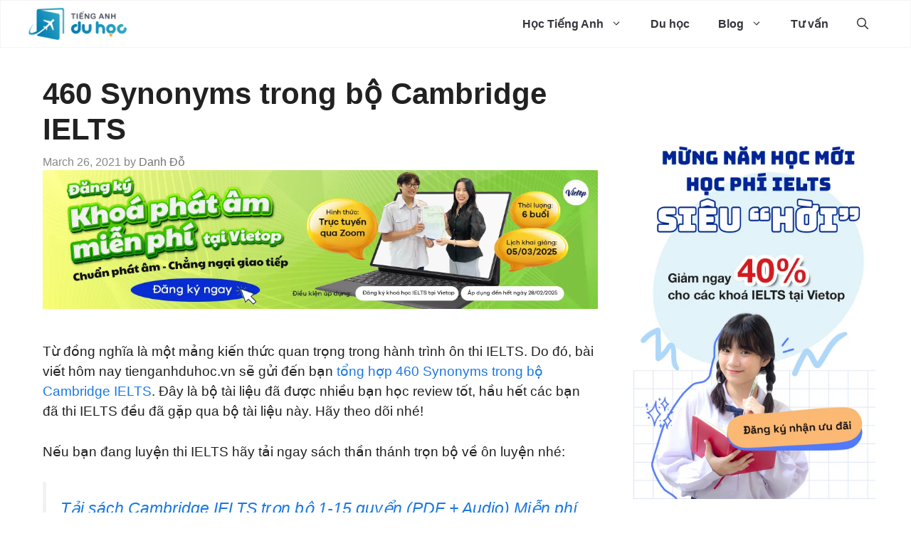

--- FILE ---
content_type: text/html; charset=UTF-8
request_url: https://tienganhduhoc.vn/synonyms/
body_size: 36250
content:
<!DOCTYPE html>
<html lang="en-US" prefix="og: https://ogp.me/ns#">
<head><meta charset="UTF-8"><script>if(navigator.userAgent.match(/MSIE|Internet Explorer/i)||navigator.userAgent.match(/Trident\/7\..*?rv:11/i)){var href=document.location.href;if(!href.match(/[?&]nowprocket/)){if(href.indexOf("?")==-1){if(href.indexOf("#")==-1){document.location.href=href+"?nowprocket=1"}else{document.location.href=href.replace("#","?nowprocket=1#")}}else{if(href.indexOf("#")==-1){document.location.href=href+"&nowprocket=1"}else{document.location.href=href.replace("#","&nowprocket=1#")}}}}</script><script>class RocketLazyLoadScripts{constructor(){this.v="1.2.3",this.triggerEvents=["keydown","mousedown","mousemove","touchmove","touchstart","touchend","wheel"],this.userEventHandler=this._triggerListener.bind(this),this.touchStartHandler=this._onTouchStart.bind(this),this.touchMoveHandler=this._onTouchMove.bind(this),this.touchEndHandler=this._onTouchEnd.bind(this),this.clickHandler=this._onClick.bind(this),this.interceptedClicks=[],window.addEventListener("pageshow",t=>{this.persisted=t.persisted}),window.addEventListener("DOMContentLoaded",()=>{this._preconnect3rdParties()}),this.delayedScripts={normal:[],async:[],defer:[]},this.trash=[],this.allJQueries=[]}_addUserInteractionListener(t){if(document.hidden){t._triggerListener();return}this.triggerEvents.forEach(e=>window.addEventListener(e,t.userEventHandler,{passive:!0})),window.addEventListener("touchstart",t.touchStartHandler,{passive:!0}),window.addEventListener("mousedown",t.touchStartHandler),document.addEventListener("visibilitychange",t.userEventHandler)}_removeUserInteractionListener(){this.triggerEvents.forEach(t=>window.removeEventListener(t,this.userEventHandler,{passive:!0})),document.removeEventListener("visibilitychange",this.userEventHandler)}_onTouchStart(t){"HTML"!==t.target.tagName&&(window.addEventListener("touchend",this.touchEndHandler),window.addEventListener("mouseup",this.touchEndHandler),window.addEventListener("touchmove",this.touchMoveHandler,{passive:!0}),window.addEventListener("mousemove",this.touchMoveHandler),t.target.addEventListener("click",this.clickHandler),this._renameDOMAttribute(t.target,"onclick","rocket-onclick"),this._pendingClickStarted())}_onTouchMove(t){window.removeEventListener("touchend",this.touchEndHandler),window.removeEventListener("mouseup",this.touchEndHandler),window.removeEventListener("touchmove",this.touchMoveHandler,{passive:!0}),window.removeEventListener("mousemove",this.touchMoveHandler),t.target.removeEventListener("click",this.clickHandler),this._renameDOMAttribute(t.target,"rocket-onclick","onclick"),this._pendingClickFinished()}_onTouchEnd(t){window.removeEventListener("touchend",this.touchEndHandler),window.removeEventListener("mouseup",this.touchEndHandler),window.removeEventListener("touchmove",this.touchMoveHandler,{passive:!0}),window.removeEventListener("mousemove",this.touchMoveHandler)}_onClick(t){t.target.removeEventListener("click",this.clickHandler),this._renameDOMAttribute(t.target,"rocket-onclick","onclick"),this.interceptedClicks.push(t),t.preventDefault(),t.stopPropagation(),t.stopImmediatePropagation(),this._pendingClickFinished()}_replayClicks(){window.removeEventListener("touchstart",this.touchStartHandler,{passive:!0}),window.removeEventListener("mousedown",this.touchStartHandler),this.interceptedClicks.forEach(t=>{t.target.dispatchEvent(new MouseEvent("click",{view:t.view,bubbles:!0,cancelable:!0}))})}_waitForPendingClicks(){return new Promise(t=>{this._isClickPending?this._pendingClickFinished=t:t()})}_pendingClickStarted(){this._isClickPending=!0}_pendingClickFinished(){this._isClickPending=!1}_renameDOMAttribute(t,e,r){t.hasAttribute&&t.hasAttribute(e)&&(event.target.setAttribute(r,event.target.getAttribute(e)),event.target.removeAttribute(e))}_triggerListener(){this._removeUserInteractionListener(this),"loading"===document.readyState?document.addEventListener("DOMContentLoaded",this._loadEverythingNow.bind(this)):this._loadEverythingNow()}_preconnect3rdParties(){let t=[];document.querySelectorAll("script[type=rocketlazyloadscript]").forEach(e=>{if(e.hasAttribute("src")){let r=new URL(e.src).origin;r!==location.origin&&t.push({src:r,crossOrigin:e.crossOrigin||"module"===e.getAttribute("data-rocket-type")})}}),t=[...new Map(t.map(t=>[JSON.stringify(t),t])).values()],this._batchInjectResourceHints(t,"preconnect")}async _loadEverythingNow(){this.lastBreath=Date.now(),this._delayEventListeners(this),this._delayJQueryReady(this),this._handleDocumentWrite(),this._registerAllDelayedScripts(),this._preloadAllScripts(),await this._loadScriptsFromList(this.delayedScripts.normal),await this._loadScriptsFromList(this.delayedScripts.defer),await this._loadScriptsFromList(this.delayedScripts.async);try{await this._triggerDOMContentLoaded(),await this._triggerWindowLoad()}catch(t){console.error(t)}window.dispatchEvent(new Event("rocket-allScriptsLoaded")),this._waitForPendingClicks().then(()=>{this._replayClicks()}),this._emptyTrash()}_registerAllDelayedScripts(){document.querySelectorAll("script[type=rocketlazyloadscript]").forEach(t=>{t.hasAttribute("data-rocket-src")?t.hasAttribute("async")&&!1!==t.async?this.delayedScripts.async.push(t):t.hasAttribute("defer")&&!1!==t.defer||"module"===t.getAttribute("data-rocket-type")?this.delayedScripts.defer.push(t):this.delayedScripts.normal.push(t):this.delayedScripts.normal.push(t)})}async _transformScript(t){return new Promise((await this._littleBreath(),navigator.userAgent.indexOf("Firefox/")>0||""===navigator.vendor)?e=>{let r=document.createElement("script");[...t.attributes].forEach(t=>{let e=t.nodeName;"type"!==e&&("data-rocket-type"===e&&(e="type"),"data-rocket-src"===e&&(e="src"),r.setAttribute(e,t.nodeValue))}),t.text&&(r.text=t.text),r.hasAttribute("src")?(r.addEventListener("load",e),r.addEventListener("error",e)):(r.text=t.text,e());try{t.parentNode.replaceChild(r,t)}catch(i){e()}}:async e=>{function r(){t.setAttribute("data-rocket-status","failed"),e()}try{let i=t.getAttribute("data-rocket-type"),n=t.getAttribute("data-rocket-src");t.text,i?(t.type=i,t.removeAttribute("data-rocket-type")):t.removeAttribute("type"),t.addEventListener("load",function r(){t.setAttribute("data-rocket-status","executed"),e()}),t.addEventListener("error",r),n?(t.removeAttribute("data-rocket-src"),t.src=n):t.src="data:text/javascript;base64,"+window.btoa(unescape(encodeURIComponent(t.text)))}catch(s){r()}})}async _loadScriptsFromList(t){let e=t.shift();return e&&e.isConnected?(await this._transformScript(e),this._loadScriptsFromList(t)):Promise.resolve()}_preloadAllScripts(){this._batchInjectResourceHints([...this.delayedScripts.normal,...this.delayedScripts.defer,...this.delayedScripts.async],"preload")}_batchInjectResourceHints(t,e){var r=document.createDocumentFragment();t.forEach(t=>{let i=t.getAttribute&&t.getAttribute("data-rocket-src")||t.src;if(i){let n=document.createElement("link");n.href=i,n.rel=e,"preconnect"!==e&&(n.as="script"),t.getAttribute&&"module"===t.getAttribute("data-rocket-type")&&(n.crossOrigin=!0),t.crossOrigin&&(n.crossOrigin=t.crossOrigin),t.integrity&&(n.integrity=t.integrity),r.appendChild(n),this.trash.push(n)}}),document.head.appendChild(r)}_delayEventListeners(t){let e={};function r(t,r){!function t(r){!e[r]&&(e[r]={originalFunctions:{add:r.addEventListener,remove:r.removeEventListener},eventsToRewrite:[]},r.addEventListener=function(){arguments[0]=i(arguments[0]),e[r].originalFunctions.add.apply(r,arguments)},r.removeEventListener=function(){arguments[0]=i(arguments[0]),e[r].originalFunctions.remove.apply(r,arguments)});function i(t){return e[r].eventsToRewrite.indexOf(t)>=0?"rocket-"+t:t}}(t),e[t].eventsToRewrite.push(r)}function i(t,e){let r=t[e];Object.defineProperty(t,e,{get:()=>r||function(){},set(i){t["rocket"+e]=r=i}})}r(document,"DOMContentLoaded"),r(window,"DOMContentLoaded"),r(window,"load"),r(window,"pageshow"),r(document,"readystatechange"),i(document,"onreadystatechange"),i(window,"onload"),i(window,"onpageshow")}_delayJQueryReady(t){let e;function r(r){if(r&&r.fn&&!t.allJQueries.includes(r)){r.fn.ready=r.fn.init.prototype.ready=function(e){return t.domReadyFired?e.bind(document)(r):document.addEventListener("rocket-DOMContentLoaded",()=>e.bind(document)(r)),r([])};let i=r.fn.on;r.fn.on=r.fn.init.prototype.on=function(){if(this[0]===window){function t(t){return t.split(" ").map(t=>"load"===t||0===t.indexOf("load.")?"rocket-jquery-load":t).join(" ")}"string"==typeof arguments[0]||arguments[0]instanceof String?arguments[0]=t(arguments[0]):"object"==typeof arguments[0]&&Object.keys(arguments[0]).forEach(e=>{let r=arguments[0][e];delete arguments[0][e],arguments[0][t(e)]=r})}return i.apply(this,arguments),this},t.allJQueries.push(r)}e=r}r(window.jQuery),Object.defineProperty(window,"jQuery",{get:()=>e,set(t){r(t)}})}async _triggerDOMContentLoaded(){this.domReadyFired=!0,await this._littleBreath(),document.dispatchEvent(new Event("rocket-DOMContentLoaded")),await this._littleBreath(),window.dispatchEvent(new Event("rocket-DOMContentLoaded")),await this._littleBreath(),document.dispatchEvent(new Event("rocket-readystatechange")),await this._littleBreath(),document.rocketonreadystatechange&&document.rocketonreadystatechange()}async _triggerWindowLoad(){await this._littleBreath(),window.dispatchEvent(new Event("rocket-load")),await this._littleBreath(),window.rocketonload&&window.rocketonload(),await this._littleBreath(),this.allJQueries.forEach(t=>t(window).trigger("rocket-jquery-load")),await this._littleBreath();let t=new Event("rocket-pageshow");t.persisted=this.persisted,window.dispatchEvent(t),await this._littleBreath(),window.rocketonpageshow&&window.rocketonpageshow({persisted:this.persisted})}_handleDocumentWrite(){let t=new Map;document.write=document.writeln=function(e){let r=document.currentScript;r||console.error("WPRocket unable to document.write this: "+e);let i=document.createRange(),n=r.parentElement,s=t.get(r);void 0===s&&(s=r.nextSibling,t.set(r,s));let a=document.createDocumentFragment();i.setStart(a,0),a.appendChild(i.createContextualFragment(e)),n.insertBefore(a,s)}}async _littleBreath(){Date.now()-this.lastBreath>45&&(await this._requestAnimFrame(),this.lastBreath=Date.now())}async _requestAnimFrame(){return document.hidden?new Promise(t=>setTimeout(t)):new Promise(t=>requestAnimationFrame(t))}_emptyTrash(){this.trash.forEach(t=>t.remove())}static run(){let t=new RocketLazyLoadScripts;t._addUserInteractionListener(t)}}RocketLazyLoadScripts.run();</script>
	
	<link rel="profile" href="https://gmpg.org/xfn/11">
	<meta name="viewport" content="width=device-width, initial-scale=1">
<!-- Search Engine Optimization by Rank Math - https://s.rankmath.com/home -->
<title>460 Synonyms trong bộ Cambridge IELTS - Tiếng Anh Du Học</title>
<meta name="description" content="Từ đồng nghĩa là một mảng kiến thức quan trọng trong hành trình ôn thi IELTS. Do đó, bài viết hôm nay tienganhduhoc.vn sẽ gửi đến bạn tổng hợp 460 Synonyms"/>
<meta name="robots" content="index, follow, max-snippet:-1, max-video-preview:-1, max-image-preview:large"/>
<link rel="canonical" href="https://tienganhduhoc.vn/synonyms/" />
<meta property="og:locale" content="en_US" />
<meta property="og:type" content="article" />
<meta property="og:title" content="460 Synonyms trong bộ Cambridge IELTS - Tiếng Anh Du Học" />
<meta property="og:description" content="Từ đồng nghĩa là một mảng kiến thức quan trọng trong hành trình ôn thi IELTS. Do đó, bài viết hôm nay tienganhduhoc.vn sẽ gửi đến bạn tổng hợp 460 Synonyms" />
<meta property="og:url" content="https://tienganhduhoc.vn/synonyms/" />
<meta property="og:site_name" content="Tiếng Anh Du Học" />
<meta property="article:section" content="Từ Vựng - Mẫu câu" />
<meta property="og:updated_time" content="2022-12-07T16:55:15+07:00" />
<meta property="og:image" content="https://tienganhduhoc.vn/wp-content/uploads/2021/03/vocab-eng.jpg" />
<meta property="og:image:secure_url" content="https://tienganhduhoc.vn/wp-content/uploads/2021/03/vocab-eng.jpg" />
<meta property="og:image:width" content="829" />
<meta property="og:image:height" content="559" />
<meta property="og:image:alt" content="Cẩm nang từ đồng nghĩa - Tổng hợp 460 Synonyms trong bộ Cambridge IELTS huyền thoại" />
<meta property="og:image:type" content="image/jpeg" />
<meta property="article:published_time" content="2021-03-26T09:58:00+07:00" />
<meta property="article:modified_time" content="2022-12-07T16:55:15+07:00" />
<meta name="twitter:card" content="summary_large_image" />
<meta name="twitter:title" content="460 Synonyms trong bộ Cambridge IELTS - Tiếng Anh Du Học" />
<meta name="twitter:description" content="Từ đồng nghĩa là một mảng kiến thức quan trọng trong hành trình ôn thi IELTS. Do đó, bài viết hôm nay tienganhduhoc.vn sẽ gửi đến bạn tổng hợp 460 Synonyms" />
<meta name="twitter:image" content="https://tienganhduhoc.vn/wp-content/uploads/2021/03/vocab-eng.jpg" />
<meta name="twitter:label1" content="Written by" />
<meta name="twitter:data1" content="Danh Đỗ" />
<meta name="twitter:label2" content="Time to read" />
<meta name="twitter:data2" content="18 minutes" />
<script type="application/ld+json" class="rank-math-schema">{"@context":"https://schema.org","@graph":[{"@type":["Person","Organization"],"@id":"https://tienganhduhoc.vn/#person","name":"Tr\u1ea7n Ti\u1ebfn Duy","logo":{"@type":"ImageObject","@id":"https://tienganhduhoc.vn/#logo","url":"https://tienganhduhoc.vn/wp-content/uploads/2021/01/tadh-logo-1.png","caption":"Tr\u1ea7n Ti\u1ebfn Duy","inLanguage":"en-US","width":"1200","height":"392"},"image":{"@type":"ImageObject","@id":"https://tienganhduhoc.vn/#logo","url":"https://tienganhduhoc.vn/wp-content/uploads/2021/01/tadh-logo-1.png","caption":"Tr\u1ea7n Ti\u1ebfn Duy","inLanguage":"en-US","width":"1200","height":"392"}},{"@type":"WebSite","@id":"https://tienganhduhoc.vn/#website","url":"https://tienganhduhoc.vn","name":"Tr\u1ea7n Ti\u1ebfn Duy","publisher":{"@id":"https://tienganhduhoc.vn/#person"},"inLanguage":"en-US"},{"@type":"ImageObject","@id":"https://tienganhduhoc.vn/wp-content/uploads/2021/03/vocab-eng.jpg","url":"https://tienganhduhoc.vn/wp-content/uploads/2021/03/vocab-eng.jpg","width":"829","height":"559","caption":"C\u1ea9m nang t\u1eeb \u0111\u1ed3ng ngh\u0129a - T\u1ed5ng h\u1ee3p 460 Synonyms trong b\u1ed9 Cambridge IELTS huy\u1ec1n tho\u1ea1i","inLanguage":"en-US"},{"@type":"BreadcrumbList","@id":"https://tienganhduhoc.vn/synonyms/#breadcrumb","itemListElement":[{"@type":"ListItem","position":"1","item":{"@id":"https://tienganhduhoc.vn","name":"Trang ch\u1ee7"}},{"@type":"ListItem","position":"2","item":{"@id":"https://tienganhduhoc.vn/hoc-tieng-anh/tu-vung-mau-cau/","name":"T\u1eeb V\u1ef1ng - M\u1eabu c\u00e2u"}},{"@type":"ListItem","position":"3","item":{"@id":"https://tienganhduhoc.vn/synonyms/","name":"460 Synonyms trong b\u1ed9 Cambridge IELTS"}}]},{"@type":"WebPage","@id":"https://tienganhduhoc.vn/synonyms/#webpage","url":"https://tienganhduhoc.vn/synonyms/","name":"460 Synonyms trong b\u1ed9 Cambridge IELTS - Ti\u1ebfng Anh Du H\u1ecdc","datePublished":"2021-03-26T09:58:00+07:00","dateModified":"2022-12-07T16:55:15+07:00","isPartOf":{"@id":"https://tienganhduhoc.vn/#website"},"primaryImageOfPage":{"@id":"https://tienganhduhoc.vn/wp-content/uploads/2021/03/vocab-eng.jpg"},"inLanguage":"en-US","breadcrumb":{"@id":"https://tienganhduhoc.vn/synonyms/#breadcrumb"}},{"@type":"Person","@id":"https://tienganhduhoc.vn/author/danhdo/","name":"Danh \u0110\u1ed7","url":"https://tienganhduhoc.vn/author/danhdo/","image":{"@type":"ImageObject","@id":"https://secure.gravatar.com/avatar/43dcba90df18c05abfb1b093f2438eef?s=96&amp;d=mm&amp;r=g","url":"https://secure.gravatar.com/avatar/43dcba90df18c05abfb1b093f2438eef?s=96&amp;d=mm&amp;r=g","caption":"Danh \u0110\u1ed7","inLanguage":"en-US"}},{"@type":"BlogPosting","headline":"460 Synonyms trong b\u1ed9 Cambridge IELTS - Ti\u1ebfng Anh Du H\u1ecdc","keywords":"460 Synonyms","datePublished":"2021-03-26T09:58:00+07:00","dateModified":"2022-12-07T16:55:15+07:00","author":{"@id":"https://tienganhduhoc.vn/author/danhdo/"},"publisher":{"@id":"https://tienganhduhoc.vn/#person"},"description":"T\u1eeb \u0111\u1ed3ng ngh\u0129a l\u00e0 m\u1ed9t m\u1ea3ng ki\u1ebfn th\u1ee9c quan tr\u1ecdng trong h\u00e0nh tr\u00ecnh \u00f4n thi IELTS. Do \u0111\u00f3, b\u00e0i vi\u1ebft h\u00f4m nay tienganhduhoc.vn s\u1ebd g\u1eedi \u0111\u1ebfn b\u1ea1n t\u1ed5ng h\u1ee3p 460 Synonyms","name":"460 Synonyms trong b\u1ed9 Cambridge IELTS - Ti\u1ebfng Anh Du H\u1ecdc","@id":"https://tienganhduhoc.vn/synonyms/#richSnippet","isPartOf":{"@id":"https://tienganhduhoc.vn/synonyms/#webpage"},"image":{"@id":"https://tienganhduhoc.vn/wp-content/uploads/2021/03/vocab-eng.jpg"},"inLanguage":"en-US","mainEntityOfPage":{"@id":"https://tienganhduhoc.vn/synonyms/#webpage"}}]}</script>
<!-- /Rank Math WordPress SEO plugin -->

<link rel='dns-prefetch' href='//use.fontawesome.com' />
<link rel="alternate" type="application/rss+xml" title="Tiếng Anh Du Học &raquo; Feed" href="https://tienganhduhoc.vn/feed/" />
<link rel="alternate" type="application/rss+xml" title="Tiếng Anh Du Học &raquo; Comments Feed" href="https://tienganhduhoc.vn/comments/feed/" />
<link rel="alternate" type="application/rss+xml" title="Tiếng Anh Du Học &raquo; 460 Synonyms trong bộ Cambridge IELTS Comments Feed" href="https://tienganhduhoc.vn/synonyms/feed/" />
<style id='wp-emoji-styles-inline-css'>

	img.wp-smiley, img.emoji {
		display: inline !important;
		border: none !important;
		box-shadow: none !important;
		height: 1em !important;
		width: 1em !important;
		margin: 0 0.07em !important;
		vertical-align: -0.1em !important;
		background: none !important;
		padding: 0 !important;
	}
</style>
<link rel='stylesheet' id='wp-block-library-css' href='https://tienganhduhoc.vn/wp-includes/css/dist/block-library/style.min.css?ver=6.6.4' media='all' />
<style id='classic-theme-styles-inline-css'>
/*! This file is auto-generated */
.wp-block-button__link{color:#fff;background-color:#32373c;border-radius:9999px;box-shadow:none;text-decoration:none;padding:calc(.667em + 2px) calc(1.333em + 2px);font-size:1.125em}.wp-block-file__button{background:#32373c;color:#fff;text-decoration:none}
</style>
<style id='global-styles-inline-css'>
:root{--wp--preset--aspect-ratio--square: 1;--wp--preset--aspect-ratio--4-3: 4/3;--wp--preset--aspect-ratio--3-4: 3/4;--wp--preset--aspect-ratio--3-2: 3/2;--wp--preset--aspect-ratio--2-3: 2/3;--wp--preset--aspect-ratio--16-9: 16/9;--wp--preset--aspect-ratio--9-16: 9/16;--wp--preset--color--black: #000000;--wp--preset--color--cyan-bluish-gray: #abb8c3;--wp--preset--color--white: #ffffff;--wp--preset--color--pale-pink: #f78da7;--wp--preset--color--vivid-red: #cf2e2e;--wp--preset--color--luminous-vivid-orange: #ff6900;--wp--preset--color--luminous-vivid-amber: #fcb900;--wp--preset--color--light-green-cyan: #7bdcb5;--wp--preset--color--vivid-green-cyan: #00d084;--wp--preset--color--pale-cyan-blue: #8ed1fc;--wp--preset--color--vivid-cyan-blue: #0693e3;--wp--preset--color--vivid-purple: #9b51e0;--wp--preset--color--contrast: var(--contrast);--wp--preset--color--contrast-2: var(--contrast-2);--wp--preset--color--contrast-3: var(--contrast-3);--wp--preset--color--base: var(--base);--wp--preset--color--base-2: var(--base-2);--wp--preset--color--base-3: var(--base-3);--wp--preset--color--accent: var(--accent);--wp--preset--gradient--vivid-cyan-blue-to-vivid-purple: linear-gradient(135deg,rgba(6,147,227,1) 0%,rgb(155,81,224) 100%);--wp--preset--gradient--light-green-cyan-to-vivid-green-cyan: linear-gradient(135deg,rgb(122,220,180) 0%,rgb(0,208,130) 100%);--wp--preset--gradient--luminous-vivid-amber-to-luminous-vivid-orange: linear-gradient(135deg,rgba(252,185,0,1) 0%,rgba(255,105,0,1) 100%);--wp--preset--gradient--luminous-vivid-orange-to-vivid-red: linear-gradient(135deg,rgba(255,105,0,1) 0%,rgb(207,46,46) 100%);--wp--preset--gradient--very-light-gray-to-cyan-bluish-gray: linear-gradient(135deg,rgb(238,238,238) 0%,rgb(169,184,195) 100%);--wp--preset--gradient--cool-to-warm-spectrum: linear-gradient(135deg,rgb(74,234,220) 0%,rgb(151,120,209) 20%,rgb(207,42,186) 40%,rgb(238,44,130) 60%,rgb(251,105,98) 80%,rgb(254,248,76) 100%);--wp--preset--gradient--blush-light-purple: linear-gradient(135deg,rgb(255,206,236) 0%,rgb(152,150,240) 100%);--wp--preset--gradient--blush-bordeaux: linear-gradient(135deg,rgb(254,205,165) 0%,rgb(254,45,45) 50%,rgb(107,0,62) 100%);--wp--preset--gradient--luminous-dusk: linear-gradient(135deg,rgb(255,203,112) 0%,rgb(199,81,192) 50%,rgb(65,88,208) 100%);--wp--preset--gradient--pale-ocean: linear-gradient(135deg,rgb(255,245,203) 0%,rgb(182,227,212) 50%,rgb(51,167,181) 100%);--wp--preset--gradient--electric-grass: linear-gradient(135deg,rgb(202,248,128) 0%,rgb(113,206,126) 100%);--wp--preset--gradient--midnight: linear-gradient(135deg,rgb(2,3,129) 0%,rgb(40,116,252) 100%);--wp--preset--font-size--small: 13px;--wp--preset--font-size--medium: 20px;--wp--preset--font-size--large: 36px;--wp--preset--font-size--x-large: 42px;--wp--preset--spacing--20: 0.44rem;--wp--preset--spacing--30: 0.67rem;--wp--preset--spacing--40: 1rem;--wp--preset--spacing--50: 1.5rem;--wp--preset--spacing--60: 2.25rem;--wp--preset--spacing--70: 3.38rem;--wp--preset--spacing--80: 5.06rem;--wp--preset--shadow--natural: 6px 6px 9px rgba(0, 0, 0, 0.2);--wp--preset--shadow--deep: 12px 12px 50px rgba(0, 0, 0, 0.4);--wp--preset--shadow--sharp: 6px 6px 0px rgba(0, 0, 0, 0.2);--wp--preset--shadow--outlined: 6px 6px 0px -3px rgba(255, 255, 255, 1), 6px 6px rgba(0, 0, 0, 1);--wp--preset--shadow--crisp: 6px 6px 0px rgba(0, 0, 0, 1);}:where(.is-layout-flex){gap: 0.5em;}:where(.is-layout-grid){gap: 0.5em;}body .is-layout-flex{display: flex;}.is-layout-flex{flex-wrap: wrap;align-items: center;}.is-layout-flex > :is(*, div){margin: 0;}body .is-layout-grid{display: grid;}.is-layout-grid > :is(*, div){margin: 0;}:where(.wp-block-columns.is-layout-flex){gap: 2em;}:where(.wp-block-columns.is-layout-grid){gap: 2em;}:where(.wp-block-post-template.is-layout-flex){gap: 1.25em;}:where(.wp-block-post-template.is-layout-grid){gap: 1.25em;}.has-black-color{color: var(--wp--preset--color--black) !important;}.has-cyan-bluish-gray-color{color: var(--wp--preset--color--cyan-bluish-gray) !important;}.has-white-color{color: var(--wp--preset--color--white) !important;}.has-pale-pink-color{color: var(--wp--preset--color--pale-pink) !important;}.has-vivid-red-color{color: var(--wp--preset--color--vivid-red) !important;}.has-luminous-vivid-orange-color{color: var(--wp--preset--color--luminous-vivid-orange) !important;}.has-luminous-vivid-amber-color{color: var(--wp--preset--color--luminous-vivid-amber) !important;}.has-light-green-cyan-color{color: var(--wp--preset--color--light-green-cyan) !important;}.has-vivid-green-cyan-color{color: var(--wp--preset--color--vivid-green-cyan) !important;}.has-pale-cyan-blue-color{color: var(--wp--preset--color--pale-cyan-blue) !important;}.has-vivid-cyan-blue-color{color: var(--wp--preset--color--vivid-cyan-blue) !important;}.has-vivid-purple-color{color: var(--wp--preset--color--vivid-purple) !important;}.has-black-background-color{background-color: var(--wp--preset--color--black) !important;}.has-cyan-bluish-gray-background-color{background-color: var(--wp--preset--color--cyan-bluish-gray) !important;}.has-white-background-color{background-color: var(--wp--preset--color--white) !important;}.has-pale-pink-background-color{background-color: var(--wp--preset--color--pale-pink) !important;}.has-vivid-red-background-color{background-color: var(--wp--preset--color--vivid-red) !important;}.has-luminous-vivid-orange-background-color{background-color: var(--wp--preset--color--luminous-vivid-orange) !important;}.has-luminous-vivid-amber-background-color{background-color: var(--wp--preset--color--luminous-vivid-amber) !important;}.has-light-green-cyan-background-color{background-color: var(--wp--preset--color--light-green-cyan) !important;}.has-vivid-green-cyan-background-color{background-color: var(--wp--preset--color--vivid-green-cyan) !important;}.has-pale-cyan-blue-background-color{background-color: var(--wp--preset--color--pale-cyan-blue) !important;}.has-vivid-cyan-blue-background-color{background-color: var(--wp--preset--color--vivid-cyan-blue) !important;}.has-vivid-purple-background-color{background-color: var(--wp--preset--color--vivid-purple) !important;}.has-black-border-color{border-color: var(--wp--preset--color--black) !important;}.has-cyan-bluish-gray-border-color{border-color: var(--wp--preset--color--cyan-bluish-gray) !important;}.has-white-border-color{border-color: var(--wp--preset--color--white) !important;}.has-pale-pink-border-color{border-color: var(--wp--preset--color--pale-pink) !important;}.has-vivid-red-border-color{border-color: var(--wp--preset--color--vivid-red) !important;}.has-luminous-vivid-orange-border-color{border-color: var(--wp--preset--color--luminous-vivid-orange) !important;}.has-luminous-vivid-amber-border-color{border-color: var(--wp--preset--color--luminous-vivid-amber) !important;}.has-light-green-cyan-border-color{border-color: var(--wp--preset--color--light-green-cyan) !important;}.has-vivid-green-cyan-border-color{border-color: var(--wp--preset--color--vivid-green-cyan) !important;}.has-pale-cyan-blue-border-color{border-color: var(--wp--preset--color--pale-cyan-blue) !important;}.has-vivid-cyan-blue-border-color{border-color: var(--wp--preset--color--vivid-cyan-blue) !important;}.has-vivid-purple-border-color{border-color: var(--wp--preset--color--vivid-purple) !important;}.has-vivid-cyan-blue-to-vivid-purple-gradient-background{background: var(--wp--preset--gradient--vivid-cyan-blue-to-vivid-purple) !important;}.has-light-green-cyan-to-vivid-green-cyan-gradient-background{background: var(--wp--preset--gradient--light-green-cyan-to-vivid-green-cyan) !important;}.has-luminous-vivid-amber-to-luminous-vivid-orange-gradient-background{background: var(--wp--preset--gradient--luminous-vivid-amber-to-luminous-vivid-orange) !important;}.has-luminous-vivid-orange-to-vivid-red-gradient-background{background: var(--wp--preset--gradient--luminous-vivid-orange-to-vivid-red) !important;}.has-very-light-gray-to-cyan-bluish-gray-gradient-background{background: var(--wp--preset--gradient--very-light-gray-to-cyan-bluish-gray) !important;}.has-cool-to-warm-spectrum-gradient-background{background: var(--wp--preset--gradient--cool-to-warm-spectrum) !important;}.has-blush-light-purple-gradient-background{background: var(--wp--preset--gradient--blush-light-purple) !important;}.has-blush-bordeaux-gradient-background{background: var(--wp--preset--gradient--blush-bordeaux) !important;}.has-luminous-dusk-gradient-background{background: var(--wp--preset--gradient--luminous-dusk) !important;}.has-pale-ocean-gradient-background{background: var(--wp--preset--gradient--pale-ocean) !important;}.has-electric-grass-gradient-background{background: var(--wp--preset--gradient--electric-grass) !important;}.has-midnight-gradient-background{background: var(--wp--preset--gradient--midnight) !important;}.has-small-font-size{font-size: var(--wp--preset--font-size--small) !important;}.has-medium-font-size{font-size: var(--wp--preset--font-size--medium) !important;}.has-large-font-size{font-size: var(--wp--preset--font-size--large) !important;}.has-x-large-font-size{font-size: var(--wp--preset--font-size--x-large) !important;}
:where(.wp-block-post-template.is-layout-flex){gap: 1.25em;}:where(.wp-block-post-template.is-layout-grid){gap: 1.25em;}
:where(.wp-block-columns.is-layout-flex){gap: 2em;}:where(.wp-block-columns.is-layout-grid){gap: 2em;}
:root :where(.wp-block-pullquote){font-size: 1.5em;line-height: 1.6;}
</style>
<link rel='stylesheet' id='wp-show-posts-css' href='https://tienganhduhoc.vn/wp-content/plugins/wp-show-posts/css/wp-show-posts-min.css?ver=1.1.3' media='all' />
<link data-minify="1" rel='stylesheet' id='contactus.css-css' href='https://tienganhduhoc.vn/wp-content/cache/min/1/wp-content/plugins/ar-contactus/res/css/contactus.min.css?ver=1760016464' media='all' />
<link data-minify="1" rel='stylesheet' id='contactus.generated.desktop.css-css' href='https://tienganhduhoc.vn/wp-content/cache/min/1/wp-content/plugins/ar-contactus/res/css/generated-desktop.css?ver=1760016464' media='all' />
<link data-minify="1" rel='stylesheet' id='contactus.fa.css-css' href='https://tienganhduhoc.vn/wp-content/cache/min/1/releases/v5.8.1/css/all.css?ver=1760016464' media='all' />
<link rel='stylesheet' id='generate-comments-css' href='https://tienganhduhoc.vn/wp-content/themes/generatepress/assets/css/components/comments.min.css?ver=3.1.3' media='all' />
<link rel='stylesheet' id='generate-widget-areas-css' href='https://tienganhduhoc.vn/wp-content/themes/generatepress/assets/css/components/widget-areas.min.css?ver=3.1.3' media='all' />
<link rel='stylesheet' id='generate-style-css' href='https://tienganhduhoc.vn/wp-content/themes/generatepress/assets/css/main.min.css?ver=3.1.3' media='all' />
<style id='generate-style-inline-css'>
body{background-color:#ffffff;color:#212121;}a{color:#1b78e2;}a:hover, a:focus, a:active{color:#000000;}.wp-block-group__inner-container{max-width:1200px;margin-left:auto;margin-right:auto;}.site-header .header-image{width:150px;}.navigation-search{position:absolute;left:-99999px;pointer-events:none;visibility:hidden;z-index:20;width:100%;top:0;transition:opacity 100ms ease-in-out;opacity:0;}.navigation-search.nav-search-active{left:0;right:0;pointer-events:auto;visibility:visible;opacity:1;}.navigation-search input[type="search"]{outline:0;border:0;vertical-align:bottom;line-height:1;opacity:0.9;width:100%;z-index:20;border-radius:0;-webkit-appearance:none;height:60px;}.navigation-search input::-ms-clear{display:none;width:0;height:0;}.navigation-search input::-ms-reveal{display:none;width:0;height:0;}.navigation-search input::-webkit-search-decoration, .navigation-search input::-webkit-search-cancel-button, .navigation-search input::-webkit-search-results-button, .navigation-search input::-webkit-search-results-decoration{display:none;}.gen-sidebar-nav .navigation-search{top:auto;bottom:0;}:root{--contrast:#222222;--contrast-2:#575760;--contrast-3:#b2b2be;--base:#f0f0f0;--base-2:#f7f8f9;--base-3:#ffffff;--accent:#1e73be;}.has-contrast-color{color:#222222;}.has-contrast-background-color{background-color:#222222;}.has-contrast-2-color{color:#575760;}.has-contrast-2-background-color{background-color:#575760;}.has-contrast-3-color{color:#b2b2be;}.has-contrast-3-background-color{background-color:#b2b2be;}.has-base-color{color:#f0f0f0;}.has-base-background-color{background-color:#f0f0f0;}.has-base-2-color{color:#f7f8f9;}.has-base-2-background-color{background-color:#f7f8f9;}.has-base-3-color{color:#ffffff;}.has-base-3-background-color{background-color:#ffffff;}.has-accent-color{color:#1e73be;}.has-accent-background-color{background-color:#1e73be;}body, button, input, select, textarea{font-family:Arial, Helvetica, sans-serif;font-size:19px;}body{line-height:1.5;}.entry-content > [class*="wp-block-"]:not(:last-child){margin-bottom:1.5em;}.main-navigation a, .menu-toggle{font-weight:bold;font-size:16px;}.main-navigation .menu-bar-items{font-size:16px;}.main-navigation .main-nav ul ul li a{font-size:15px;}.widget-title{font-weight:600;}.sidebar .widget, .footer-widgets .widget{font-size:17px;}button:not(.menu-toggle),html input[type="button"],input[type="reset"],input[type="submit"],.button,.wp-block-button .wp-block-button__link{font-size:15px;}h1{font-weight:600;font-size:50px;}h2{font-weight:600;}h3{font-weight:bold;font-size:22px;}h4{font-size:inherit;}h5{font-size:inherit;}@media (max-width:768px){.main-title{font-size:20px;}h1{font-size:30px;}h2{font-size:25px;}}.top-bar{background-color:#636363;color:#ffffff;}.top-bar a{color:#ffffff;}.top-bar a:hover{color:#303030;}.site-header{background-color:#ffffff;color:#3a3a3a;}.site-header a{color:#3a3a3a;}.main-title a,.main-title a:hover{color:#ffffff;}.site-description{color:#757575;}.mobile-menu-control-wrapper .menu-toggle,.mobile-menu-control-wrapper .menu-toggle:hover,.mobile-menu-control-wrapper .menu-toggle:focus,.has-inline-mobile-toggle #site-navigation.toggled{background-color:rgba(0, 0, 0, 0.02);}.main-navigation,.main-navigation ul ul{background-color:#ffffff;}.main-navigation .main-nav ul li a, .main-navigation .menu-toggle, .main-navigation .menu-bar-items{color:#35343a;}.main-navigation .main-nav ul li:not([class*="current-menu-"]):hover > a, .main-navigation .main-nav ul li:not([class*="current-menu-"]):focus > a, .main-navigation .main-nav ul li.sfHover:not([class*="current-menu-"]) > a, .main-navigation .menu-bar-item:hover > a, .main-navigation .menu-bar-item.sfHover > a{color:#35343a;background-color:#fafafa;}button.menu-toggle:hover,button.menu-toggle:focus{color:#35343a;}.main-navigation .main-nav ul li[class*="current-menu-"] > a{color:#35343a;background-color:#fafafa;}.navigation-search input[type="search"],.navigation-search input[type="search"]:active, .navigation-search input[type="search"]:focus, .main-navigation .main-nav ul li.search-item.active > a, .main-navigation .menu-bar-items .search-item.active > a{color:#35343a;background-color:#fafafa;}.main-navigation ul ul{background-color:#ffffff;}.main-navigation .main-nav ul ul li a{color:#515151;}.main-navigation .main-nav ul ul li:not([class*="current-menu-"]):hover > a,.main-navigation .main-nav ul ul li:not([class*="current-menu-"]):focus > a, .main-navigation .main-nav ul ul li.sfHover:not([class*="current-menu-"]) > a{color:#7a8896;background-color:#fafafa;}.main-navigation .main-nav ul ul li[class*="current-menu-"] > a{color:#35343a;background-color:#fafafa;}.separate-containers .inside-article, .separate-containers .comments-area, .separate-containers .page-header, .one-container .container, .separate-containers .paging-navigation, .inside-page-header{background-color:#ffffff;}.entry-title a{color:#35343a;}.entry-title a:hover{color:#33515e;}.entry-meta{color:#878787;}.entry-meta a{color:#727272;}.entry-meta a:hover{color:#0a0101;}.sidebar .widget{background-color:#ffffff;}.sidebar .widget .widget-title{color:#000000;}.footer-widgets{color:#ffffff;background-color:#3f4549;}.footer-widgets a{color:#ffffff;}.footer-widgets .widget-title{color:#ffffff;}.site-info{color:#ffffff;background-color:#3f4549;}.site-info a{color:#ffffff;}.site-info a:hover{color:#ffffff;}.footer-bar .widget_nav_menu .current-menu-item a{color:#ffffff;}input[type="text"],input[type="email"],input[type="url"],input[type="password"],input[type="search"],input[type="tel"],input[type="number"],textarea,select{color:#666666;background-color:#fafafa;border-color:#cccccc;}input[type="text"]:focus,input[type="email"]:focus,input[type="url"]:focus,input[type="password"]:focus,input[type="search"]:focus,input[type="tel"]:focus,input[type="number"]:focus,textarea:focus,select:focus{color:#666666;background-color:#ffffff;border-color:#bfbfbf;}button,html input[type="button"],input[type="reset"],input[type="submit"],a.button,a.wp-block-button__link:not(.has-background){color:#ffffff;background-color:#1f99c0;}button:hover,html input[type="button"]:hover,input[type="reset"]:hover,input[type="submit"]:hover,a.button:hover,button:focus,html input[type="button"]:focus,input[type="reset"]:focus,input[type="submit"]:focus,a.button:focus,a.wp-block-button__link:not(.has-background):active,a.wp-block-button__link:not(.has-background):focus,a.wp-block-button__link:not(.has-background):hover{color:#ffffff;background-color:#1f99c0;}a.generate-back-to-top{background-color:rgba( 0,0,0,0.4 );color:#ffffff;}a.generate-back-to-top:hover,a.generate-back-to-top:focus{background-color:rgba( 0,0,0,0.6 );color:#ffffff;}@media (max-width: 768px){.main-navigation .menu-bar-item:hover > a, .main-navigation .menu-bar-item.sfHover > a{background:none;color:#35343a;}}.inside-top-bar{padding:10px;}.inside-top-bar.grid-container{max-width:1220px;}.inside-header{padding:40px;}.inside-header.grid-container{max-width:1280px;}.separate-containers .inside-article, .separate-containers .comments-area, .separate-containers .page-header, .separate-containers .paging-navigation, .one-container .site-content, .inside-page-header{padding:20px;}.site-main .wp-block-group__inner-container{padding:20px;}.separate-containers .paging-navigation{padding-top:20px;padding-bottom:20px;}.entry-content .alignwide, body:not(.no-sidebar) .entry-content .alignfull{margin-left:-20px;width:calc(100% + 40px);max-width:calc(100% + 40px);}.one-container.right-sidebar .site-main,.one-container.both-right .site-main{margin-right:20px;}.one-container.left-sidebar .site-main,.one-container.both-left .site-main{margin-left:20px;}.one-container.both-sidebars .site-main{margin:0px 20px 0px 20px;}.one-container.archive .post:not(:last-child), .one-container.blog .post:not(:last-child){padding-bottom:20px;}.main-navigation .main-nav ul li a,.menu-toggle,.main-navigation .menu-bar-item > a{line-height:65px;}.navigation-search input[type="search"]{height:65px;}.rtl .menu-item-has-children .dropdown-menu-toggle{padding-left:20px;}.rtl .main-navigation .main-nav ul li.menu-item-has-children > a{padding-right:20px;}.widget-area .widget{padding:10px;}.footer-widgets-container.grid-container{max-width:1280px;}.inside-site-info{padding:20px;}.inside-site-info.grid-container{max-width:1240px;}@media (max-width:768px){.separate-containers .inside-article, .separate-containers .comments-area, .separate-containers .page-header, .separate-containers .paging-navigation, .one-container .site-content, .inside-page-header{padding:30px;}.site-main .wp-block-group__inner-container{padding:30px;}.inside-site-info{padding-right:10px;padding-left:10px;}.entry-content .alignwide, body:not(.no-sidebar) .entry-content .alignfull{margin-left:-30px;width:calc(100% + 60px);max-width:calc(100% + 60px);}.one-container .site-main .paging-navigation{margin-bottom:20px;}}/* End cached CSS */.is-right-sidebar{width:30%;}.is-left-sidebar{width:25%;}.site-content .content-area{width:70%;}@media (max-width: 768px){.main-navigation .menu-toggle,.sidebar-nav-mobile:not(#sticky-placeholder){display:block;}.main-navigation ul,.gen-sidebar-nav,.main-navigation:not(.slideout-navigation):not(.toggled) .main-nav > ul,.has-inline-mobile-toggle #site-navigation .inside-navigation > *:not(.navigation-search):not(.main-nav){display:none;}.nav-align-right .inside-navigation,.nav-align-center .inside-navigation{justify-content:space-between;}}
.dynamic-author-image-rounded{border-radius:100%;}.dynamic-featured-image, .dynamic-author-image{vertical-align:middle;}.one-container.blog .dynamic-content-template:not(:last-child), .one-container.archive .dynamic-content-template:not(:last-child){padding-bottom:0px;}.dynamic-entry-excerpt > p:last-child{margin-bottom:0px;}
.main-navigation .main-nav ul li a,.menu-toggle,.main-navigation .menu-bar-item > a{transition: line-height 300ms ease}.main-navigation.toggled .main-nav > ul{background-color: #ffffff}.sticky-enabled .gen-sidebar-nav.is_stuck .main-navigation {margin-bottom: 0px;}.sticky-enabled .gen-sidebar-nav.is_stuck {z-index: 500;}.sticky-enabled .main-navigation.is_stuck {box-shadow: 0 2px 2px -2px rgba(0, 0, 0, .2);}.navigation-stick:not(.gen-sidebar-nav) {left: 0;right: 0;width: 100% !important;}.nav-float-right .navigation-stick {width: 100% !important;left: 0;}.nav-float-right .navigation-stick .navigation-branding {margin-right: auto;}.main-navigation.has-sticky-branding:not(.grid-container) .inside-navigation:not(.grid-container) .navigation-branding{margin-left: 10px;}
h1.entry-title{font-size:42px;}.navigation-branding .main-title{font-weight:bold;text-transform:none;font-size:25px;}@media (max-width:768px){h1.entry-title{font-size:35px;}}@media (max-width: 768px){.navigation-branding .main-title{font-size:20px;}}
</style>
<link rel='stylesheet' id='generate-blog-columns-css' href='https://tienganhduhoc.vn/wp-content/plugins/gp-premium/blog/functions/css/columns.min.css?ver=2.1.2' media='all' />
<link rel='stylesheet' id='generate-navigation-branding-css' href='https://tienganhduhoc.vn/wp-content/plugins/gp-premium/menu-plus/functions/css/navigation-branding-flex.min.css?ver=2.1.2' media='all' />
<style id='generate-navigation-branding-inline-css'>
.main-navigation.has-branding.grid-container .navigation-branding, .main-navigation.has-branding:not(.grid-container) .inside-navigation:not(.grid-container) .navigation-branding{margin-left:10px;}.navigation-branding img, .site-logo.mobile-header-logo img{height:65px;width:auto;}.navigation-branding .main-title{line-height:65px;}@media (max-width: 1210px){#site-navigation .navigation-branding, #sticky-navigation .navigation-branding{margin-left:10px;}}@media (max-width: 768px){.main-navigation.has-branding.nav-align-center .menu-bar-items, .main-navigation.has-sticky-branding.navigation-stick.nav-align-center .menu-bar-items{margin-left:auto;}.navigation-branding{margin-right:auto;margin-left:10px;}.navigation-branding .main-title, .mobile-header-navigation .site-logo{margin-left:10px;}}
</style>
<link data-minify="1" rel='stylesheet' id='modal_bootstrap_css-css' href='https://tienganhduhoc.vn/wp-content/cache/min/1/wp-content/plugins/action-shortcode/assets/css/modal_bootstrap.css?ver=1760016464' media='all' />
<link data-minify="1" rel='stylesheet' id='am_dathen_css-css' href='https://tienganhduhoc.vn/wp-content/cache/min/1/wp-content/plugins/action-shortcode/assets/css/dathen.css?ver=1760016464' media='all' />
<style id='am_custom_inline_css-inline-css'>
.am-box{font-weight:400;padding:30px 40px 32px 30px;margin:26px 0;background-color:#f1f4fe;position:relative;}
        .am-box.am-note{background-color:#f1f4fe; color: #333;border: 1px #f1f4fe solid; }
        .am-box.am-download{background-color:#f1f4fe; color: #333;border: 1px #f1f4fe solid; }
        .am-box.am-warning{background-color:#f1f4fe; color: #333;border: 1px #f1f4fe solid; }
        .am-box.am-tip{background-color:#f1f4fe; color: #333;border: 1px #f1f4fe solid; }
        .box-icon{top:-28px;right:-21px;width:70px;height:70px;display:block;position:absolute}

        .icon-note{}
        .icon-download{}
        .icon-tip{}
        .icon-warning{}
        .am-box .box-title{color:#333;font-weight:700;letter-spacing:.5px;margin:0 0 15px}
        #s-dathen{background-color:#ffffff; color: #1e73be;border: 2px #0e0054 solid; }
        button#dathentuvan{ background:#1e73be!important; }
        
</style>
<script type="rocketlazyloadscript" data-rocket-src="https://tienganhduhoc.vn/wp-includes/js/jquery/jquery.min.js?ver=3.7.1" id="jquery-core-js" defer></script>
<script type="rocketlazyloadscript" data-rocket-src="https://tienganhduhoc.vn/wp-includes/js/jquery/jquery-migrate.min.js?ver=3.4.1" id="jquery-migrate-js" defer></script>
<script id="contactus-js-extra">
var arCUVars = {"url":"https:\/\/tienganhduhoc.vn\/wp-admin\/admin-ajax.php","version":"2.2.4","_wpnonce":"<input type=\"hidden\" id=\"_wpnonce\" name=\"_wpnonce\" value=\"d9f682b351\" \/><input type=\"hidden\" name=\"_wp_http_referer\" value=\"\/synonyms\/\" \/>"};
</script>
<script type="rocketlazyloadscript" data-rocket-src="https://tienganhduhoc.vn/wp-content/plugins/ar-contactus/res/js/contactus.min.js?ver=2.2.4" id="contactus-js" defer></script>
<script type="rocketlazyloadscript" data-minify="1" data-rocket-src="https://tienganhduhoc.vn/wp-content/cache/min/1/wp-content/plugins/ar-contactus/res/js/scripts.js?ver=1760016464" id="contactus.scripts-js" defer></script>
<link rel="https://api.w.org/" href="https://tienganhduhoc.vn/wp-json/" /><link rel="alternate" title="JSON" type="application/json" href="https://tienganhduhoc.vn/wp-json/wp/v2/posts/38036" /><link rel="EditURI" type="application/rsd+xml" title="RSD" href="https://tienganhduhoc.vn/xmlrpc.php?rsd" />
<meta name="generator" content="WordPress 6.6.4" />
<link rel='shortlink' href='https://tienganhduhoc.vn/?p=38036' />
<link rel="alternate" title="oEmbed (JSON)" type="application/json+oembed" href="https://tienganhduhoc.vn/wp-json/oembed/1.0/embed?url=https%3A%2F%2Ftienganhduhoc.vn%2Fsynonyms%2F" />
<link rel="alternate" title="oEmbed (XML)" type="text/xml+oembed" href="https://tienganhduhoc.vn/wp-json/oembed/1.0/embed?url=https%3A%2F%2Ftienganhduhoc.vn%2Fsynonyms%2F&#038;format=xml" />
<link rel="pingback" href="https://tienganhduhoc.vn/xmlrpc.php">
<!-- Global site tag (gtag.js) - Google Analytics -->
<script type="rocketlazyloadscript" async data-rocket-src="https://www.googletagmanager.com/gtag/js?id=UA-172131342-1"></script>
<script type="rocketlazyloadscript">
  window.dataLayer = window.dataLayer || [];
  function gtag(){dataLayer.push(arguments);}
  gtag('js', new Date());

  gtag('config', 'UA-172131342-1');
</script>
<!-- Google tag (gtag.js) -->
<script type="rocketlazyloadscript" async data-rocket-src="https://www.googletagmanager.com/gtag/js?id=G-S65F1KT9VV"></script>
<script type="rocketlazyloadscript">
  window.dataLayer = window.dataLayer || [];
  function gtag(){dataLayer.push(arguments);}
  gtag('js', new Date());

  gtag('config', 'G-S65F1KT9VV');
</script><link rel="icon" href="https://tienganhduhoc.vn/wp-content/uploads/2020/07/cropped-logo-tieng-anh-du-hoc-2-150x150.png" sizes="32x32" />
<link rel="icon" href="https://tienganhduhoc.vn/wp-content/uploads/2020/07/cropped-logo-tieng-anh-du-hoc-2-420x420.png" sizes="192x192" />
<link rel="apple-touch-icon" href="https://tienganhduhoc.vn/wp-content/uploads/2020/07/cropped-logo-tieng-anh-du-hoc-2-420x420.png" />
<meta name="msapplication-TileImage" content="https://tienganhduhoc.vn/wp-content/uploads/2020/07/cropped-logo-tieng-anh-du-hoc-2-420x420.png" />
		<style id="wp-custom-css">
			/* GeneratePress Site CSS */ 
#site-navigation {
    border: 1px solid #f4f4f4;
}
/* Featured widget */

.separate-containers .page-header {
	background: transparent;
	padding-top: 20px;
	padding-bottom: 20px;
}

.page-header h1 {
	font-size: 1.5em;
}

.button, .wp-block-button .wp-block-button__link {
	padding: 15px 25px;
}

@media (max-width: 768px) {
	.post-image img {
		max-width: 100%;
	}
} /* End GeneratePress Site CSS */

h3.wp-show-posts-entry-title {
	font-size:20px;
}

.wp-show-posts-entry-title a {
	color:#222222;
}
.wp-show-posts-entry-title a:hover {
	color:#33515e;
}
h3.gb-inside-container {
	font-size:20px;
}

.gb-inside-container a {
	color:#222222;
}
.gb-inside-container a:hover {
	color:#33515e;
}
.button{
	border-radius: 5px;
  box-shadow: none;
}		</style>
		</head>

<body data-rsssl=1 class="post-template-default single single-post postid-38036 single-format-standard wp-custom-logo wp-embed-responsive post-image-above-header post-image-aligned-center sticky-menu-no-transition sticky-enabled both-sticky-menu right-sidebar nav-below-header separate-containers nav-search-enabled header-aligned-left dropdown-hover" itemtype="https://schema.org/Blog" itemscope>
	<a class="screen-reader-text skip-link" href="#content" title="Skip to content">Skip to content</a>		<nav class="auto-hide-sticky has-branding main-navigation nav-align-right has-menu-bar-items sub-menu-right" id="site-navigation" aria-label="Primary"  itemtype="https://schema.org/SiteNavigationElement" itemscope>
			<div class="inside-navigation grid-container">
				<div class="navigation-branding"><div class="site-logo">
						<a href="https://tienganhduhoc.vn/" title="Tiếng Anh Du Học" rel="home">
							<img  class="header-image is-logo-image" alt="Tiếng Anh Du Học" src="https://tienganhduhoc.vn/wp-content/uploads/2021/03/logo-tieng-anh-du-hoc-1.png" title="Tiếng Anh Du Học" width="1200" height="392" />
						</a>
					</div></div><form method="get" class="search-form navigation-search" action="https://tienganhduhoc.vn/">
					<input type="search" class="search-field" value="" name="s" title="Search" />
				</form>				<button class="menu-toggle" aria-controls="primary-menu" aria-expanded="false">
					<span class="gp-icon icon-menu-bars"><svg viewBox="0 0 512 512" aria-hidden="true" xmlns="http://www.w3.org/2000/svg" width="1em" height="1em"><path d="M0 96c0-13.255 10.745-24 24-24h464c13.255 0 24 10.745 24 24s-10.745 24-24 24H24c-13.255 0-24-10.745-24-24zm0 160c0-13.255 10.745-24 24-24h464c13.255 0 24 10.745 24 24s-10.745 24-24 24H24c-13.255 0-24-10.745-24-24zm0 160c0-13.255 10.745-24 24-24h464c13.255 0 24 10.745 24 24s-10.745 24-24 24H24c-13.255 0-24-10.745-24-24z" /></svg><svg viewBox="0 0 512 512" aria-hidden="true" xmlns="http://www.w3.org/2000/svg" width="1em" height="1em"><path d="M71.029 71.029c9.373-9.372 24.569-9.372 33.942 0L256 222.059l151.029-151.03c9.373-9.372 24.569-9.372 33.942 0 9.372 9.373 9.372 24.569 0 33.942L289.941 256l151.03 151.029c9.372 9.373 9.372 24.569 0 33.942-9.373 9.372-24.569 9.372-33.942 0L256 289.941l-151.029 151.03c-9.373 9.372-24.569 9.372-33.942 0-9.372-9.373-9.372-24.569 0-33.942L222.059 256 71.029 104.971c-9.372-9.373-9.372-24.569 0-33.942z" /></svg></span><span class="mobile-menu">Menu</span>				</button>
				<div id="primary-menu" class="main-nav"><ul id="menu-menu-header" class=" menu sf-menu"><li id="menu-item-470" class="menu-item menu-item-type-taxonomy menu-item-object-category current-post-ancestor menu-item-has-children menu-item-470"><a href="https://tienganhduhoc.vn/hoc-tieng-anh/">Học Tiếng Anh<span role="presentation" class="dropdown-menu-toggle"><span class="gp-icon icon-arrow"><svg viewBox="0 0 330 512" aria-hidden="true" xmlns="http://www.w3.org/2000/svg" width="1em" height="1em"><path d="M305.913 197.085c0 2.266-1.133 4.815-2.833 6.514L171.087 335.593c-1.7 1.7-4.249 2.832-6.515 2.832s-4.815-1.133-6.515-2.832L26.064 203.599c-1.7-1.7-2.832-4.248-2.832-6.514s1.132-4.816 2.832-6.515l14.162-14.163c1.7-1.699 3.966-2.832 6.515-2.832 2.266 0 4.815 1.133 6.515 2.832l111.316 111.317 111.316-111.317c1.7-1.699 4.249-2.832 6.515-2.832s4.815 1.133 6.515 2.832l14.162 14.163c1.7 1.7 2.833 4.249 2.833 6.515z" /></svg></span></span></a>
<ul class="sub-menu">
	<li id="menu-item-413" class="menu-item menu-item-type-taxonomy menu-item-object-category menu-item-413"><a href="https://tienganhduhoc.vn/hoc-tieng-anh/ngu-phap-tieng-anh/">Ngữ Pháp Tiếng Anh</a></li>
	<li id="menu-item-414" class="menu-item menu-item-type-taxonomy menu-item-object-category current-post-ancestor current-menu-parent current-post-parent menu-item-414"><a href="https://tienganhduhoc.vn/hoc-tieng-anh/tu-vung-mau-cau/">Từ Vựng &#8211; Mẫu câu</a></li>
	<li id="menu-item-472" class="menu-item menu-item-type-taxonomy menu-item-object-category menu-item-472"><a href="https://tienganhduhoc.vn/hoc-tieng-anh/tai-lieu-tieng-anh/">Tài Liệu Tiếng Anh</a></li>
</ul>
</li>
<li id="menu-item-39456" class="menu-item menu-item-type-taxonomy menu-item-object-category menu-item-39456"><a href="https://tienganhduhoc.vn/du-hoc/">Du học</a></li>
<li id="menu-item-42311" class="menu-item menu-item-type-taxonomy menu-item-object-category menu-item-has-children menu-item-42311"><a href="https://tienganhduhoc.vn/blog/">Blog<span role="presentation" class="dropdown-menu-toggle"><span class="gp-icon icon-arrow"><svg viewBox="0 0 330 512" aria-hidden="true" xmlns="http://www.w3.org/2000/svg" width="1em" height="1em"><path d="M305.913 197.085c0 2.266-1.133 4.815-2.833 6.514L171.087 335.593c-1.7 1.7-4.249 2.832-6.515 2.832s-4.815-1.133-6.515-2.832L26.064 203.599c-1.7-1.7-2.832-4.248-2.832-6.514s1.132-4.816 2.832-6.515l14.162-14.163c1.7-1.699 3.966-2.832 6.515-2.832 2.266 0 4.815 1.133 6.515 2.832l111.316 111.317 111.316-111.317c1.7-1.699 4.249-2.832 6.515-2.832s4.815 1.133 6.515 2.832l14.162 14.163c1.7 1.7 2.833 4.249 2.833 6.515z" /></svg></span></span></a>
<ul class="sub-menu">
	<li id="menu-item-1280" class="menu-item menu-item-type-taxonomy menu-item-object-category menu-item-1280"><a href="https://tienganhduhoc.vn/blog/review/">Review</a></li>
	<li id="menu-item-42312" class="menu-item menu-item-type-taxonomy menu-item-object-category menu-item-42312"><a href="https://tienganhduhoc.vn/blog/tin-tuc/">Tin tức</a></li>
</ul>
</li>
<li id="menu-item-47839" class="menu-item menu-item-type-post_type menu-item-object-page menu-item-47839"><a href="https://tienganhduhoc.vn/tu-van/">Tư vấn</a></li>
</ul></div><div class="menu-bar-items"><span class="menu-bar-item search-item"><a aria-label="Open Search Bar" href="#"><span class="gp-icon icon-search"><svg viewBox="0 0 512 512" aria-hidden="true" xmlns="http://www.w3.org/2000/svg" width="1em" height="1em"><path fill-rule="evenodd" clip-rule="evenodd" d="M208 48c-88.366 0-160 71.634-160 160s71.634 160 160 160 160-71.634 160-160S296.366 48 208 48zM0 208C0 93.125 93.125 0 208 0s208 93.125 208 208c0 48.741-16.765 93.566-44.843 129.024l133.826 134.018c9.366 9.379 9.355 24.575-.025 33.941-9.379 9.366-24.575 9.355-33.941-.025L337.238 370.987C301.747 399.167 256.839 416 208 416 93.125 416 0 322.875 0 208z" /></svg><svg viewBox="0 0 512 512" aria-hidden="true" xmlns="http://www.w3.org/2000/svg" width="1em" height="1em"><path d="M71.029 71.029c9.373-9.372 24.569-9.372 33.942 0L256 222.059l151.029-151.03c9.373-9.372 24.569-9.372 33.942 0 9.372 9.373 9.372 24.569 0 33.942L289.941 256l151.03 151.029c9.372 9.373 9.372 24.569 0 33.942-9.373 9.372-24.569 9.372-33.942 0L256 289.941l-151.029 151.03c-9.373 9.372-24.569 9.372-33.942 0-9.372-9.373-9.372-24.569 0-33.942L222.059 256 71.029 104.971c-9.372-9.373-9.372-24.569 0-33.942z" /></svg></span></a></span></div>			</div>
		</nav>
		
	<div class="site grid-container container hfeed" id="page">
				<div class="site-content" id="content">
			
	<div class="content-area" id="primary">
		<main class="site-main" id="main">
			
<article id="post-38036" class="post-38036 post type-post status-publish format-standard has-post-thumbnail hentry category-tu-vung-mau-cau infinite-scroll-item" itemtype="https://schema.org/CreativeWork" itemscope>
	<div class="inside-article">
					<header class="entry-header" aria-label="Content">
				<h1 class="entry-title" itemprop="headline">460 Synonyms trong bộ Cambridge IELTS</h1>		<div class="entry-meta">
			<span class="posted-on"><time class="updated" datetime="2022-12-07T16:55:15+07:00" itemprop="dateModified">December 7, 2022</time><time class="entry-date published" datetime="2021-03-26T09:58:00+07:00" itemprop="datePublished">March 26, 2021</time></span> <span class="byline">by <span class="author vcard" itemprop="author" itemtype="https://schema.org/Person" itemscope><a class="url fn n" href="https://tienganhduhoc.vn/author/danhdo/" title="View all posts by Danh Đỗ" rel="author" itemprop="url"><span class="author-name" itemprop="name">Danh Đỗ</span></a></span></span> 		</div>
					</header>
			<a href="https://go2.vn/khoa-phat-am-mien-phi" rel="nofollow noopener" target="_blank"><img src="https://tienganhduhoc.vn/wp-content/uploads/2025/02/banner-t2-25.webp" alt="Tặng khoá phát âm miễn phí tại Vietop" /></a>
		<div class="entry-content" itemprop="text">
			
<p>Từ đồng nghĩa là một mảng kiến thức quan trọng trong hành trình ôn thi IELTS. Do đó, bài viết hôm nay tienganhduhoc.vn sẽ gửi đến bạn <a href="https://tienganhduhoc.vn/cam-nang-tu-dong-nghia-tong-hop-460-synonyms-cambridge-ielts/" class="rank-math-link">tổng hợp 460 Synonyms trong bộ Cambridge IELTS</a>. Đây là bộ tài liệu đã được nhiều bạn học review tốt, hầu hết các bạn đã thi IELTS đều đã gặp qua bộ tài liệu này. Hãy theo dõi nhé!</p>



<p>Nếu bạn đang luyện thi IELTS hãy tải ngay sách thần thánh trọn bộ về ôn luyện nhé:</p>



<blockquote class="wp-block-quote is-layout-flow wp-block-quote-is-layout-flow"><p><a href="https://tienganhduhoc.vn/tai-tron-bo-sach-cambridge-ielts/" class="rank-math-link">Tải sách Cambridge IELTS trọn bộ 1-15 quyển (PDF + Audio) Miễn phí</a></p></blockquote>



<h2 class="wp-block-heading">1. Tổng hợp 460 Synonyms trong bộ Cambridge IELTS là gì?</h2>



<p>Đây là bộ 460 từ đồng nghĩa từ quyển Cam 4 đến Cam 6 được tổng hợp để nâng cao đáng kể Reading Skill và nó cũng có thể phục vụ cho việc paraphrase các đề Writing Task 2 nhé các bạn. </p>



<h2 class="wp-block-heading">2. Nội dung 460 Synonyms phần 1 &#8211; Cam 4</h2>



<h3 class="wp-block-heading">a. Cambridge 4 TEST 1</h3>



<ul class="wp-block-list"><li>newspapers, television=media</li><li>good vision ability=vision is obviously more useful..</li><li>exceptional=good=excellent=outstanding=brilliant=impressive=admirable</li><li>get warmer=global warming</li><li>survive=continuing existence</li><li>curriculum=course=syllabus</li><li>contribute to=play a part</li><li>volunteer=subject</li><li>change=modify(modification)</li><li>easy to reach=accessible</li><li>blind=can not see</li><li>mating=courtship.</li><li>encounter=face=confront=meet</li><li>destruction=destroy=loss</li><li>investigate=make inquiries=enquiries=go into=probe=look into</li><li>poor=bad=badly=not very good=no good at something=weak</li><li>where=geographical location</li><li>reason=cause=factor=origins=root=stimulus=impetus</li><li>mistaken view=misconception</li><li>important=vital=essential=crucial</li><li>ignore=pay no attention=not pay any attention=take no notice=not take any notice</li><li>where to live=habitat</li></ul>



<figure class="wp-block-image size-large"><img fetchpriority="high" decoding="async" width="829" height="559" src="https://tienganhduhoc.vn/wp-content/uploads/2021/03/vocab-eng.jpg" alt="Cẩm nang từ đồng nghĩa - Tổng hợp 460 Synonyms trong bộ Cambridge IELTS huyền thoại" class="wp-image-38037" srcset="https://tienganhduhoc.vn/wp-content/uploads/2021/03/vocab-eng.jpg 829w, https://tienganhduhoc.vn/wp-content/uploads/2021/03/vocab-eng-768x518.jpg 768w" sizes="(max-width: 829px) 100vw, 829px" /><figcaption>Cẩm nang từ đồng nghĩa &#8211; Tổng hợp 460 Synonyms trong bộ Cambridge IELTS huyền thoại </figcaption></figure>



<ul class="wp-block-list" id="block-62d08315-1b1c-4b23-805a-649d3e07cdab"><li>protect=guard=safeguard=shield=conservation</li><li>surprised=amazed=astonished=astounded=be taken aback=startled adj.</li><li>link to=be connected with=be linked with</li><li>similar=resemble=like=alike</li><li>follow=track=tail=shadow=hound=stalk</li><li>best=well=greatest=finest=ideal=top</li><li>underdeveloped=degenerated=rudimentary</li></ul>



<h3 class="wp-block-heading">b. Cambridge 4 TEST 2</h3>



<ul class="wp-block-list"><li>insight=comprehension=understandingphysical=relating to the body=bodily</li><li>peer=your peers are the people who are the same age as you, or who have the same type of job, social class</li><li>long-term=chronic=long-running</li><li>inevitable=certain to happen and impossible to avoid</li><li>determine=establish=identify=pinpoint=diagnose</li><li>beneficial=be good for you/ do somebody good=wholesome=nutritious=nourishing=healthful</li><li>community=all the people in a particular area, city, country</li><li>class=type=kind=sort=style=category=variety</li><li>retrain=taking courses</li><li>accompany=with=together=along with=come</li><li>specific=give (somebody) more details=expand on=enlarge on=go into more=greater detail=be more specific=be more explicit=elaborate</li><li>connection=relationship=link=correlation</li><li>assist=help=aid=with the aid of</li><li>traditional=old-fashioned=outdated=outmoded=unfashionable</li><li>salary=pay=wage=income=earnings=fee</li><li>complaint=complain=make a complaint=protest=object=complain</li><li>engage=give somebody a job=employ=take on= appoint = recruit = sign up</li><li>endanger=to put someone or something in danger of being hurt=damaged=destroyed</li><li>illness=disease=virus=bug=infection</li><li>rehearsal=practice=training=run-through=exercise</li><li>possible=possibility=can=potential=there is a chance/possibility</li><li>substance=a particular type of solid, liquid, or gas</li><li>defensive=used or intended to protect someone or something against attack</li><li>therapist=someone who has been trained to give a particular form of treatment for physical or mental illness</li><li>strategy=way=method=approach=technique=system=tactics</li><li>initiative=on your own/by yourself=independently=on your own initiative=under your own steam=to be the person who starts something=plan=law</li><li>differ from=unusual</li><li>hazard=risk=danger=threat</li><li>combine=mix=stir=beat=blend=whisk=dilute</li><li>fail=failure=not succeed = unsuccessful = vain = fruitless = unproductive =be a failure=go wrong=not work=do no good=fall through</li><li>more than one language=bilingual=sb’s second language</li><li>teach=educate=train=coach=instruct=bring up</li><li>reluctant=unwilling=not willing=drag your feet=be loath to do something=conservative</li><li>reduction=decrease=drop=fall=cut</li><li>alternative=another=other=different=new=else=variation=variant</li><li>survival=the state of continuing to live or exist</li><li>surroundings=environment=circumstance</li><li>young people=teenager=youth=in your teens=adolescent=minor</li><li>mental=relating to the health or state of someone’s mind</li><li>increase=go up=rise=grow=climb=gain=escalate=pick up=widen=be on the increase=intensify=expand</li><li>consult=ask somebody’s advice=seek advice=get/obtain advice</li><li>diverse=varied=variety=wide-ranging=mixed</li></ul>



<blockquote class="wp-block-quote is-layout-flow wp-block-quote-is-layout-flow"><p>Xem thêm: <a rel="noreferrer noopener" target="_blank" href="https://tienganhduhoc.vn/tong-hop-tu-vung-tieng-anh-chuyen-nganh-am-nhac/">Tổng hợp từ vựng tiếng Anh chuyên ngành âm nhạc 2020</a></p></blockquote>



<h3 class="wp-block-heading">c. Cambridge 4 TEST 3</h3>



<ul class="wp-block-list"><li>outline= to describe something in a general way, giving the main points but not the details</li><li>observe=notice=can see/can tell=see=spot=detect=note become aware/conscious=catch somebody’s eye=perceive</li><li>effort=to try very hard to do something= attempt=campaign=drive</li><li>situation= circumstances=position=case=plight</li><li>courier=a person or company that is paid to take packages somewhere</li><li>objective=impartial=neutral=not take sides=unbiased=disinterested</li><li>loan= an amount of money that you borrow from a bank etc.</li><li>include=consist of=comprise=be composed of= be made up of,</li><li>poverty= being poor</li><li>occur=happen=take place=there is=come about=come up=turn up=arise=strike</li><li>encourage=persuade=persuasion=get somebody to do something=influence=encourage=talk somebody into=put somebody up to</li><li>expand= get bigger=grow=swell up=stretch,</li><li>quotation= a sentence or phrase from a book, speech etc</li><li>exemplify= example=case=instance=to be a very typical example of something=to give an example of something</li><li>generate= to make someone have a particular feeling=form=produce=create</li><li>ambitious=ambition=power-hungry/power-mad=competitive= determined to be successful, rich, powerful etc.</li><li>concern=worry=stress=anxiety=strain= a feeling of worry about something important</li><li>emit= to send out gas, heat, light, sound etc .</li><li>enquiry=investigate=make inquiries/enquiries=go into=probe=look into=solve=be under investigation</li><li>comment=remark=thing to say=point=statement= announcement=declaration=observation</li><li>storage=keep=store=keep something in storage=preserve</li><li>reject=to refuse to accept, believe in, or agree with something</li><li>crime= illegal activities in general</li><li>employ=give somebody a job=take on=engage= appoint=recruit=sign up</li><li>facility=rooms, equipment, or services that are provided for a particular purpose</li><li>various=there are several different types of that thing=different</li><li>planet= the world=earth/Earth=the globe .</li><li>form= type= way something is/appears=shape</li><li>convenient= a thing or way of doing something that is easy and quick; a time or arrangement that is convenient</li><li>purpose=aim=point=idea=objective=object=goal= target=end</li><li>unpredictable=can’t say/tell=unforeseeable=it remains to be seen</li><li>machinery=machines, especially large ones</li><li>feature= a part of something that you notice because it seems important, interesting, or typical;a part of the land, especially a part that you can see: a part of someone’s face, such as their eyes, nose etc</li><li>atmosphere= the feeling that an event or place gives you= the mixture of gases that surrounds the Earth;</li><li>self-conscious=worried and embarrassed about what you look like or what other people think of you</li><li>focus on=deals only with=concentrate</li><li>explain=tell=say what/why/where etc=show=demonstrate=go through=throw/shed light on=set out</li><li>gained from=come from=be based on=originate= go back to=have its origins in=have its roots in=derive from/be derived from=develop from/evolve from ….</li><li>emerge=appear=become visible=come into view/come into sight=comeout=reappear</li><li>ultimate=someone’s ultimate aim is their main and most important aim</li><li>affect=have an effect=have an impact=take effect= make a difference=impact</li></ul>



<h3 class="wp-block-heading">d. Cambridge 4 TEST 4</h3>



<ul class="wp-block-list"><li>sustainable=able to continue without causing damage to the environment; able to continue for a long time</li><li>theoretical=relating to the study of ideas, especially scientific ideas, rather than with practical uses of the ideas or practical experience</li><li>document=a piece of paper that has official information on it;a piece of written work that is stored on a computer</li><li>athletic=physically strong and good at sport=fit=be in shape=be in good condition</li><li>official=formal=authorized=on (the) record</li><li>translate=change languages=interpret=put something into English/French/Japanese etc</li><li>develop=come from=be based on=originate=go back to=have its origins in=have its roots in=derive from=be derived from=be founded on=grow outof=develop from=evolve from</li><li>basic= fundamental=essential=central=underlying= simple=crude =primitive=rudimentary=unsophisticated=low-tech</li><li>guarantee=promise=assure=give somebody your word=swear=vow=commit to=pledge</li><li>ancient=belonging to a time long ago in history, especially thousands of years ago</li><li>independence=self-sufficiency=self-reliance</li><li>establish=determine=identify=pinpoint=diagnose=to start a new business or organization.</li><li>liberty=freedom=a free hand</li><li>behavior=manner=conduct=behave=well-behaved=good=be on your best=stay out of trouble</li><li>enable=make something possible=allow=permit=pave the way for=clear the way for</li><li>realize=know=be/become aware=can tell=appreciate=be conscious=know perfectly well=know/learn from experience</li><li>predict=anticipate=forecast=foretell=prediction=projected=guess in advance</li><li>influence=effect=side effect=impact=what something does to=the implications</li><li>nature=plants/animals etc=somebody’s character=qualities of something=type</li><li>limit=restrict=set/impose/put a limit=keep to/keep within=confine=fix</li><li>compare=to examine or judge two or more things in order to show how they are similar to or different from each other=liken=make a comparison=draw an analogy=draw a parallel=contrast</li><li>burst=a short sudden effort or increase in activity=burst of anger/enthusiasm/temper etc</li><li>equal=the same in number, amount, level etc as something else adj.</li><li>specialist=someone who knows a lot about a particular subject, or is very skilled at it=expert</li><li>produce=form=create=generate</li><li>inadequate=not enough=too little=few=scarce=insufficient=be in short supply=lack of something=be short</li><li>realistic=when pictures, films etc make things seem real=lifelike=realism=true to life=vivid,</li><li>consistent=always behaving in the same way or having the same attitudes, standards etc – usually used to show approval</li><li>intensive=involving a lot of activity, effort, or careful attention in a short period of time=rapid=crash course</li></ul>


<div class="wp-block-image">
<figure class="aligncenter size-large"><img decoding="async" width="640" height="478" src="https://tienganhduhoc.vn/wp-content/uploads/2021/03/pass-eng.jpg" alt="Tuyển tập từ đồng nghĩa huyền thoại cần biết " class="wp-image-38038"/><figcaption>Tuyển tập từ đồng nghĩa huyền thoại cần biết </figcaption></figure></div>


<blockquote class="wp-block-quote is-layout-flow wp-block-quote-is-layout-flow"><p>Xem thêm: <a rel="noreferrer noopener" target="_blank" href="https://tienganhduhoc.vn/500-danh-tu-tieng-anh-thong-dung/">500 danh từ tiếng Anh thông dụng thường gặp hằng ngày</a></p></blockquote>



<ul class="wp-block-list" id="block-3af6a957-923e-4ff2-a872-45572303d381"><li>economically=in a way that is related to systems of money, trade, or business</li><li>underestimate=to think or guess that something is smaller, cheaper, easier etc than it really is=to think that someone is not as good, clever, or skilful, as they really ar</li><li>provision=when you provide something that someone needs now or in the future</li><li>recognize=know=identify=pick out=tell</li><li>aim=purpose=point=idea=objective=object=goal=target=end</li><li>field=area=branch=world=domain=realm=sphere</li></ul>



<h2 class="wp-block-heading">3. Nội dung 460 Synonyms phần 2 &#8211; Cam 5</h2>



<h3 class="wp-block-heading">a. Cambridge 5 TEST 1</h3>



<ul class="wp-block-list"><li>produce=develop=manufacture v.</li><li>central=middle adj.</li><li>did not have=without v.</li><li>bring=confer=award=present=grant=confer=allocate=offer v.</li><li>time limit=deadline n.</li><li>increase=go up/rise=grow=climb=gain=escalate=expand=pick up=widen=intensify=build up</li><li>assistant=helper=coach n.</li><li>immense = big = major = considerable = great = huge/enormous = tremendous = large scale/large-scale adj.</li><li>illustrate=show=be a sign=demonstrate=mean=make clear = reflect = tell=be evidence=reveal v.</li><li>quotation=a phrase or sentence that is well-known or often used n.</li><li>predecessor=someone who had your job before you started doing it, n.</li><li>rival=a person, group, or organization that you compete with in sport, business, a fight etc=competitor, n.</li><li>distraction=something that stops you paying attention to what you are doing n.</li><li>fault=defect=problem=trouble=flaw=weakness =bug=virus=be something wrong with</li><li>cornerstone=basis=foundation=the key n.</li><li>confer=award=present=grant=allocate v.</li><li>stability=the condition of being steady and not changing n.</li><li>prevail=win=come out on top=prevail=carry the day, v.</li><li>contract=agreement=understanding=compromise n.</li><li>grant=award=present=confer=allocate v.</li><li>fascinate=if someone or something fascinates you, you are attracted to them and think they are extremely interesting, v.</li><li>disturb=interrupt=bother=distract=put somebody off v.</li><li>expect=think=anticipate, v.</li><li>psychology=the study of the mind and how it influences people’s behavior n.</li><li>obey=comply with=abide by=keep to=stick to the rules=conform to=observe=respect=toe the line=go by the book/do something by the book, v.</li><li>identity=someone’s identity is their name or who they are n.</li><li>severity=used of the degree of something undesirable n.</li><li>unfold=open=happen=develop=expand, v.</li><li>deliberately=intentionally=on purpose=purposely adv</li><li>moral=relating to the principles of what is right and wrong behavior, and with the difference between good and evil, adj.</li><li>prior to=before=previous</li><li>repetition=doing or saying the same thing many times n.</li><li>genetic=relating to genes or genetics, adj.</li><li>sacrifice=when you decide not to have something valuable, in order to get something that is more important v.</li><li>victim=someone who has been attacked, robbed, or murdered n.</li><li>forge=form=counterfeit v.</li><li>persuade=convince=win over=talk around v</li><li>surrender=give in, v.</li><li>extinct=an extinct type of animal or plant does not exist anymore=disappear=vanish, adj.</li><li>abundant=plenty=ample, adj.</li><li>exaggerate=overstate v.</li><li>phenomenon=something that happens or exists in society, science, or nature, especially something that is studied because it is difficult to understand n.</li><li>diminish=reduce=decrease=fall=lessen=cut, v.</li><li>postpone=put back=delay=adjourn, v.</li><li>crucial=important=critical=vital=necessary=essential adj.</li><li>pessimistic=expecting that bad things will happen in the future or that something will have a bad result=getting worse adj.</li><li>attempt=purpose=order=effort</li><li>perception=idea=notion=view=belief=insight n.</li><li>impression=infection=effect=influence=affection n.</li><li>entitle=to give someone the official right to do or have something / v</li><li>distortion=a change for the worse=deformation v.</li><li>dispose=to arrange things or put them in their places=arrange=settle=manage=cope with=deal with v.</li><li>intuition=the ability to understand or know something because of a feeling rather than by considering the facts=instinct n.</li><li>emission=a gas or other substance that is sent into the air, n.</li></ul>



<blockquote class="wp-block-quote is-layout-flow wp-block-quote-is-layout-flow"><p>Xem thêm: <a href="https://tienganhduhoc.vn/tai-sach-cambridge-ielts-9-tron-bo-pdf-audio/" class="rank-math-link">Tải sách Cambridge IELTS 9 bản trọn bộ PDF + Audio đẹp nhất</a></p></blockquote>



<h3 class="wp-block-heading">b. Cambridge 5 TEST 2</h3>



<ul class="wp-block-list"><li>similar=like=resemble adj.</li><li>derive=originate=come from=stem from v.</li><li>impetus = momentum =stimulus= incentive =motivation = encouragement, n.</li><li>generate=produce=bring into existence=make=manufacture v.</li><li>couple with=and=accompany=with v.</li><li>factor=reason=element=component=ingredient n.</li><li>unique=have the distinction=distinct=different=extraordinary=special adj.</li><li>advance=progress=development=growth=increase n.</li><li>field=domain=territory=industry=sector n.</li><li>alternative=substitute=replacement n.</li><li>like=such as=for example=for instance</li><li>resource=material=source, n.</li><li>limited=restricted=exhaustible=finite adj.</li><li>involve=rely on=contain=comprise, v.</li><li>current=modern=recent=present adj.</li><li>particular=extraordinary=special=detail=specific=unique, adj.</li><li>draw on=absorb=do with v.</li><li>settle on=make choice of=decide on v.</li><li>superiority=advantage=edge=high quality n.</li><li>accompany=when=keep company=be associated with, v.</li><li>view=belief=opinion=insight=perception n.</li><li>artificial intelligence=reasoning in machine n.</li><li>involve with=associate with=link to=relate to … v.</li><li>release=issue=launch=convey=public=deliver v.</li><li>difficult=demanding=hard=tough adj.</li><li>task=job=work=labour, n.</li><li>instantly=rapidly=immediately adv.</li><li>react=respond v.</li><li>relate to=depend on=link to=associate with=involve with… v.</li><li>emerge=appear=come forth v.</li><li>remain=keep=stay=maintain v.</li><li>exploitation=development=utilization=usage, n.</li><li>foster=cultivate=raise=nurture, v.</li><li>overtake=catch up=sweep over, v.</li><li>initial=original=premier, adj.</li><li>subject views=outlook=personal/individual views=personal/individual opinions n.</li><li>distort=to change the appearance, sound, or shape of something so that it is strange or unclear; to report something in a way that is not completely true or correct=misinterpret v.</li><li>figure out=settle=decide=tell=understand v.</li><li>assessment=appraisal=evaluation=estimate=judgment, v.</li><li>whereas=however=while=nevertheless=but=yet, adv.</li></ul>



<h3 class="wp-block-heading">c. Cambridge 5 TEST 3</h3>



<ul class="wp-block-list"><li>outcome=product=result=conclusion=consequence, n.</li><li>overcome=win=get over=exceed, v.</li><li>insufficient=deficient=shortage=lack=scarcity adj.</li><li>supply=provide=furnish=give v.</li><li>launch=release=project=send=shot=emit, v.</li><li>suppose=expect=imagine=guess=speculate=think, v.</li><li>detect=perceive=explore=sense, v.</li><li>handicap=difficult=obstacle=hindrance=bar=deterrent, n.</li><li>peer=the people who are at the same age as you, or who have the same type of job, social class etc., n.</li><li>positive=optimistic=uplifting adj.</li><li>administer=manage=conduct=implement=perform, v.</li><li>funding=money=funds=financial resource, n.</li><li>interact=if people interact with each other, they talk to each other, work together etc. v.</li><li>irrigation=the supplement of land or crops with water n.</li><li>sedimentation=the natural process by which small pieces of rock, earth etc settle at the bottom of the sea etc and form a solid layer n.</li><li>interrupt=break=violate=cut in, v.</li><li>process=procedure=method=approach n.</li><li>threat=danger=intimidation n.</li><li>valuable=precious=worthy, adj.</li><li>construct=build=make=found v.</li><li>blame=to say or think that someone or something is responsible for something bad v.</li><li>stimulate=encourage=activate=motivate, v.</li><li>long-term=long-run=long-period adj.</li><li>impact=affect=influence=effect v.&amp;n.</li><li>occur=happen=exist=come v.</li><li>contain=include=cover=possess v.</li><li>military=battlefield=martial adj.</li><li>separate=disparate=distinct=different, adj.</li><li>vanish=extinct=disappear v.</li><li>consciousness=awareness n.</li><li>launch=coin=project=release=issue, v.</li><li>contemporary=modern-day, present-day adj.</li><li>potential=possible=underlying=likely=expected=latent, adj.</li><li>prospect=expectation=outlook=chance, n.</li><li>perception=idea=insight=viewpoint, n</li><li>ignite=light=inflame v.</li><li>encompass=include=contain=cover, v.</li><li>reckon=think=suppose=believe=imagine=expect=feel v.</li><li>widespread=universal=extensive=popular=general, adj.</li></ul>



<h3 class="wp-block-heading">d. Cambridge 5 TEST 4</h3>



<ul class="wp-block-list"><li>community=organization=group=body n.</li><li>fragile=delicate adj.</li><li>remote=distant adj.</li><li>require=desire=order=command v.</li><li>inhabitant=resident=dweller, n.</li><li>consequently=thus=accordingly=hence=therefore=as a result, adv.</li><li>destination=goal=end point=terminus n.</li><li>throughout=around=wholly=everywhere=end-to-end adv.</li><li>operate=act=run v.</li><li>output=product n.</li><li>decline=reduction=fall=slump=decrease=recession n.</li><li>undermine=destroy=damage=hurt=ruin v.</li><li>revive=renaissance v.</li><li>unusual=rare=strange=uncommon, adj.</li><li>ordinary=standard=common=usual=general, adj.</li><li>fragment=shard=debris=pieces=ruins n.</li><li>break=shatter=crack, v.</li><li>interior=inner layer=inside n. &amp;adj.</li><li>insist=claim=argue=believe=think, v.</li><li>expand=extend=grow=boom=spread out=enhance, v.</li><li>suppress=control=restrain=repress=put down = oppress = inhibit= ban= forbid = stifle v.</li><li>speed up=increase speed=quicken up=accelerate speed v.</li><li>examine=analyse=survey=inspect=study=detect=investigate, v.</li><li>dispute=debate=controversy=disagree=argue, n.&amp;v.</li><li>detect=analyse=explore=research=survey=investigate=inspect, v.</li><li>claim=say=state=insist=argue=think=believe v.</li><li>cue=implication=reminder=hint=evidence, n.</li><li>unpredictable=fluctuate=changeable adj.</li><li>be referred to as=be known as=be regarded as</li><li>encourage=induce=trigger=stimulate=boost=inspire, v.</li><li>regardless of=despite of=take no notice of,adequate=plenty=proper=appropriate=suitable, adj.</li><li>assure=make sure=guarantee=ensure=insure=secure=make certain of, v.</li><li>suitable=appropriate=proper=adequate=matching adj.</li><li>considerable=plenty=big=major=important adj.</li></ul>



<h2 class="wp-block-heading">4. Nội dung 460 Synonyms phần 3 &#8211; Cam 6</h2>



<h3 class="wp-block-heading">a. Cambridge 6 TEST 1</h3>



<ul class="wp-block-list"><li>employ=analyze=study v.</li><li>investigation=analysis n.</li><li>narrow=focus on v.</li><li>reproduce=copy=replicate=repeat v.</li><li>funded support=finance n.</li><li>exchange=apply something learned in one to others=change v.</li><li>expertise=skill n.</li><li>athlete=sportsmen and women n.</li><li>calculate=measure v.</li><li>event=championship n.</li><li>plan=prepare=design v.</li><li>improve=grow=get better v.</li><li>trade=economy n.</li><li>transport=import or export=deliver v.</li><li>local=domestic=native=indigenous adj.</li><li>weakening=less=reduced=decreased adj.</li><li>value=worth=price=credit=use=benefit=profit n.</li><li>delivery=export or import n.</li><li>nearby nations=geographic neighbours n.</li><li>international=ocean=global=worldwide adj.</li><li>shipping=freight n.</li><li>cargo=freight=goods n.</li><li>tariff=charge=fee=tax n.</li><li>landscape=environment=nature=surrounding=circumstance=view n.</li><li>difficult=harsh=demanding=tough=challenging adj.</li><li>essential supplies=food and clothing=necessities n.</li><li>supply=provision=support n.</li><li>grow=increase=rise=improve=go up=boost=expand=extend v.</li><li>respect=credibility=weight=hour=admiration=consideration n.</li><li>understanding=knowledge n.</li><li>well-being=health n.</li><li>impossible=out of the question=unlikely adj.</li><li>catch=exploit=capture v.</li><li>surrounding=environment=circumstance n.</li><li>push to one’s limits=test one’s limits</li><li>not unmanageable=can cope with</li><li>present inhabitant=descendant</li><li>give up=abandon</li><li>mainly=heavily=most</li><li>visit=venture</li></ul>



<h3 class="wp-block-heading">b. Cambridge 6 TEST 2</h3>



<ul class="wp-block-list"><li>successfully=spectacularly well=wonderfully adv.</li><li>people power=local pressure groups n.</li><li>commute=travel v.</li><li>higher=increasing=more adj.</li><li>income=wealth=salary=wage=payment n.</li><li>beneficial=valuable=profitable=good adj.</li><li>together=face to face</li><li>refute=not mean=rebut=deny v.</li><li>accommodation=live=living condition n.</li><li>usage=use=benefit=profit n.</li><li>averagely good=reasonable but not special</li><li>limited=minimal adj.</li><li>move from one to another=adopt one over another</li><li>show=reveal=uncover=indicate=point out=imply</li><li>related=associated adj.</li><li>suffer=be afflicted ()v.</li><li>research=study=investigation=survey n.</li><li>affect=afflict=influence=change v.</li><li>disease=medical complain=illness n.</li><li>increase=surge=rise=gain=grow=go up=add=escalate v.</li><li>link=correlation=connection=relationship n.</li><li>considerable=significant=substantial=massive=marked adj.</li><li>reduction=drop=concession=fall=decrease n.</li><li>elderly people=old people n.</li><li>independent=self-reliant adj.</li><li>regular=daily adj.</li><li>exercise=physical activity n.</li><li>challenging=difficult=tough=demanding adj.</li><li>decline=deteriorate=reduce=drop=decrease v.</li><li>lonely=emotionally isolated adj.</li><li>hand signal=gesture=body language n.</li><li>restricted=limited adj.</li><li>quantity=how many=amount n.</li><li>misunderstanding=confusion n.</li><li>prevent=resolve=forbid=stop v.</li><li>poor=lack of=impoverished adj.</li><li>newer=later=recent=present adj.</li><li>ancestor=early people=predecessor n.</li><li>concept=abstract idea=definition n.</li><li>specific=particular=detailed adj.</li><li>early=older adj.</li><li>fulfill=qualify=achieve=keep=satisfy v.</li><li>sufficient=enough adj.</li></ul>



<h3 class="wp-block-heading">c. Cambridge 6 TEST 3</h3>



<ul class="wp-block-list"><li>teach=educate=cultivate=nature v.</li><li>actor=star n.</li><li>first=initial=early=primary adj.</li><li>storyline=narrative=plot n.</li><li>globe=world n.</li><li>early=first=ancient</li><li>passing of time=flow of time</li><li>describe=tell</li><li>realistic=achievable</li><li>target=goal=aim</li><li>feedback=comment=advice=criticism</li><li>match to=suit to</li><li>reward=promotion or advancement=prize=benefit n.</li><li>link to=make something contingent on=associate with=connect with=relate to</li><li>achievement=attainment=gain=success n.</li><li>remuneration=payment</li><li>tend to=prone to</li><li>feel=perceive=think=find=experience=notice=have an opinion</li><li>participate=be involved in=take part in=join</li><li>staff=employee=worker</li><li>visible=disclosed=obvious=noticeable</li><li>clerical worker=clerk</li><li>people=mortal=people=individual</li><li>life=lifespan</li><li>chance= likelihood= fortune= hope= possibility =opportunity =risk=luck</li><li>production=generation=output</li><li>theory=hypothesis=guess=guesswork</li><li>focus on=emphasize=aim at=concentrate on</li><li>short=scarce=limited=insufficient</li><li>judge=rate=criticize=assess=evaluate=gauge=appraise .</li><li>job=work=assignment</li><li>delay=slow=prolong=postpone=procrastinate=shelve=put off</li><li>growing old=ageing</li></ul>



<h3 class="wp-block-heading">d. Cambridge 6 TEST 4</h3>



<ul class="wp-block-list"><li>drug company=pharmaceutical company</li><li>common=persistent=normal=usual=ordinary=everyday</li><li>increase=escalate=rise=go up=grow .</li><li>research=study=survey=investigation</li><li>work=be an effective way=be useful=help=achieve=succeed=have an effect=happen=turn out</li><li>technique=strategy=skill=expertise=method=way .</li><li>effective=useful=beneficial=good=needed</li><li>moral=ethical</li><li>legitimate=have every right to do=legal=right=authorized</li><li>money=profit=benefit=income=currency</li><li>adults=men and women</li><li>maternal=mother=female</li><li>education=literacy=cultivation</li><li>child=infant=kid</li><li>approximately=about=around=nearly</li><li>impressive=greatest=touching=unforgettable</li><li>programme=campaign=project</li><li>self-confidence=assertiveness=confidence</li><li>criticism=judgement=skepticism=disapproval=denunciation</li><li>distinguish=recognize the difference=differentiate</li><li>promotion=marketing</li><li>be halved=decline by 50%</li><li>key=most important=crucial=critical=significant</li><li>produce=develop=generate=engineer=manufacture</li><li>detailed=explicit=specific</li><li>on its own=alone</li><li>however=but=yet</li></ul>



<p>Trên đây là toàn bộ <strong>460 từ đồng nghĩa trong các cuốn sách từ Cam 4 đến Cam 6</strong> được chắt lọc và sắp xếp một cách khoa học. Hi vọng bài viết sẽ hữu ích với các bạn!</p>
		</div>

				<footer class="entry-meta" aria-label="Entry meta">
			<span class="cat-links"><span class="gp-icon icon-categories"><svg viewBox="0 0 512 512" aria-hidden="true" xmlns="http://www.w3.org/2000/svg" width="1em" height="1em"><path d="M0 112c0-26.51 21.49-48 48-48h110.014a48 48 0 0143.592 27.907l12.349 26.791A16 16 0 00228.486 128H464c26.51 0 48 21.49 48 48v224c0 26.51-21.49 48-48 48H48c-26.51 0-48-21.49-48-48V112z" /></svg></span><span class="screen-reader-text">Categories </span><a href="https://tienganhduhoc.vn/hoc-tieng-anh/tu-vung-mau-cau/" rel="category tag">Từ Vựng - Mẫu câu</a></span> 		</footer>
		<style>

	
.box_review_single{
		max-width:100%;
		margin: 15px auto;
		font-size: 18px;
		padding: 16px;
		border: 2px solid #0c3591;
		border-radius: 4px;
		background-color: #0f1d8714;
		display: block;
}
.box_review_single p{margin-bottom: 15px;}
.read-more-button{
    background-color: #070b79;
    border-radius: 6px;
    width: 220px;
    padding: 8px 12px;
    font-size: 16px;
    font-weight: 700;
    text-align: center;
    color: #fff;
    margin-bottom: 5px;
    display: block;
}
.read-more-button:hover{color:#000;}
@media screen and (max-width: 768px) {
	.read-more-button{width:100%;}
}	

</style>

<div class="box_review_single">
<p>Chào mừng các bạn đến với "Nơi bàn" về du học. <br>Tham gia Fanpage Việt Đỉnh để cùng chinh phục giấc mơ du học nhé!</br> </p><div class="read-more"><a href="https://go2.vn/Join-Fanpage-VietDinh-8-3" target="_blank" rel="noreferrer" class="read-more-button">Tham gia ngay</a></div></div>	</div>
</article>

			<div class="comments-area">
				<div id="comments">

		<div id="respond" class="comment-respond">
		<h3 id="reply-title" class="comment-reply-title">Leave a Comment <small><a rel="nofollow" id="cancel-comment-reply-link" href="/synonyms/#respond" style="display:none;">Cancel reply</a></small></h3><form action="https://tienganhduhoc.vn/wp-comments-post.php" method="post" id="commentform" class="comment-form" novalidate><p class="comment-form-comment"><label for="comment" class="screen-reader-text">Comment</label><textarea id="comment" name="comment" cols="45" rows="8" required></textarea></p><label for="author" class="screen-reader-text">Name</label><input placeholder="Name *" id="author" name="author" type="text" value="" size="30" required />
<label for="email" class="screen-reader-text">Email</label><input placeholder="Email *" id="email" name="email" type="email" value="" size="30" required />
<label for="url" class="screen-reader-text">Website</label><input placeholder="Website" id="url" name="url" type="url" value="" size="30" />
<p class="comment-form-cookies-consent"><input id="wp-comment-cookies-consent" name="wp-comment-cookies-consent" type="checkbox" value="yes" /> <label for="wp-comment-cookies-consent">Save my name, email, and website in this browser for the next time I comment.</label></p>
<div class="gglcptch gglcptch_v3"><input type="hidden" id="g-recaptcha-response" name="g-recaptcha-response" /></div><p class="form-submit"><input name="submit" type="submit" id="submit" class="submit" value="Post Comment" /> <input type='hidden' name='comment_post_ID' value='38036' id='comment_post_ID' />
<input type='hidden' name='comment_parent' id='comment_parent' value='0' />
</p><p style="display: none;"><input type="hidden" id="akismet_comment_nonce" name="akismet_comment_nonce" value="db84ffd7e8" /></p><p style="display: none !important;"><label>&#916;<textarea name="ak_hp_textarea" cols="45" rows="8" maxlength="100"></textarea></label><input type="hidden" id="ak_js_1" name="ak_js" value="203"/><script type="rocketlazyloadscript">document.getElementById( "ak_js_1" ).setAttribute( "value", ( new Date() ).getTime() );</script></p></form>	</div><!-- #respond -->
	
</div><!-- #comments -->
			</div>

				<section class="Vietop_Related_Posts">
		<h3 class="title">Bài viết liên quan:</h3>
		<div class="wrap_Related_Posts">
							<article id="post-3533" class="post-3533 post type-post status-publish format-standard has-post-thumbnail hentry category-tu-vung-mau-cau infinite-scroll-item" itemtype="https://schema.org/CreativeWork" itemscope>
					<div class="inside-article">
						<header class="entry-header" aria-label="Content">
							<h3 class="entry-title" itemprop="headline">
								<a href="https://tienganhduhoc.vn/cau-chuyen-tieng-anh/" rel="bookmark">Tổng hợp những câu chuyện tiếng Anh hay</a>
							</h3>
						</header>
													<div class="post-image">
								<a href="https://tienganhduhoc.vn/cau-chuyen-tieng-anh/">
									<img width="700" height="366" src="https://tienganhduhoc.vn/wp-content/uploads/2020/09/love-story.jpg" class="attachment-full size-full wp-post-image" alt="câu chuyện tiếng Anh" decoding="async" loading="lazy" />								</a>
							</div>
																			<div class="entry-summary">
								<p>Những câu chuyện tiếng Anh hay và ý nghĩa&nbsp;được tienganhduhoc.vn tổng hợp bên dưới bài viết sẽ giúp các bạn thư giãn sau những giờ &#8230; </p>
<p class="read-more-container"><a title="Tổng hợp những câu chuyện tiếng Anh hay" class="read-more button" href="https://tienganhduhoc.vn/cau-chuyen-tieng-anh/#more-3533" aria-label="More on Tổng hợp những câu chuyện tiếng Anh hay">Xem thêm</a></p>
							</div>
											</div>
				</article>
							<article id="post-39419" class="post-39419 post type-post status-publish format-standard has-post-thumbnail hentry category-tu-vung-mau-cau infinite-scroll-item" itemtype="https://schema.org/CreativeWork" itemscope>
					<div class="inside-article">
						<header class="entry-header" aria-label="Content">
							<h3 class="entry-title" itemprop="headline">
								<a href="https://tienganhduhoc.vn/tu-vung-tieng-anh-chu-de-moi-truong/" rel="bookmark">Từ vựng tiếng Anh chủ đề môi trường</a>
							</h3>
						</header>
													<div class="post-image">
								<a href="https://tienganhduhoc.vn/tu-vung-tieng-anh-chu-de-moi-truong/">
									<img width="800" height="600" src="https://tienganhduhoc.vn/wp-content/uploads/2021/06/moi-truong-2.jpg" class="attachment-full size-full wp-post-image" alt="Từ vựng tiếng Anh chủ đề môi trường" decoding="async" loading="lazy" srcset="https://tienganhduhoc.vn/wp-content/uploads/2021/06/moi-truong-2.jpg 800w, https://tienganhduhoc.vn/wp-content/uploads/2021/06/moi-truong-2-768x576.jpg 768w" sizes="(max-width: 800px) 100vw, 800px" />								</a>
							</div>
																			<div class="entry-summary">
								<p>Môi trường sống luôn là một trong những đề tài gây bức bối hiện nay, nhất là trái đất đang trong trạng thái nóng lên &#8230; </p>
<p class="read-more-container"><a title="Từ vựng tiếng Anh chủ đề môi trường" class="read-more button" href="https://tienganhduhoc.vn/tu-vung-tieng-anh-chu-de-moi-truong/#more-39419" aria-label="More on Từ vựng tiếng Anh chủ đề môi trường">Xem thêm</a></p>
							</div>
											</div>
				</article>
							<article id="post-39406" class="post-39406 post type-post status-publish format-standard hentry category-tu-vung-mau-cau infinite-scroll-item" itemtype="https://schema.org/CreativeWork" itemscope>
					<div class="inside-article">
						<header class="entry-header" aria-label="Content">
							<h3 class="entry-title" itemprop="headline">
								<a href="https://tienganhduhoc.vn/tu-vung-tieng-anh-chu-de-ngon-ngu/" rel="bookmark">Từ vựng tiếng Anh chủ đề ngôn ngữ</a>
							</h3>
						</header>
																			<div class="entry-summary">
								<p>Ngày hôm nay, tienganhduhoc.vn xin gửi đến các bạn bài viết&nbsp;tổng hợp từ vựng tiếng Anh về chủ đề ngôn ngữ. Hãy cùng tìm hiểu &#8230; </p>
<p class="read-more-container"><a title="Từ vựng tiếng Anh chủ đề ngôn ngữ" class="read-more button" href="https://tienganhduhoc.vn/tu-vung-tieng-anh-chu-de-ngon-ngu/#more-39406" aria-label="More on Từ vựng tiếng Anh chủ đề ngôn ngữ">Xem thêm</a></p>
							</div>
											</div>
				</article>
							<article id="post-39359" class="post-39359 post type-post status-publish format-standard has-post-thumbnail hentry category-tu-vung-mau-cau infinite-scroll-item" itemtype="https://schema.org/CreativeWork" itemscope>
					<div class="inside-article">
						<header class="entry-header" aria-label="Content">
							<h3 class="entry-title" itemprop="headline">
								<a href="https://tienganhduhoc.vn/tu-vung-tieng-anh-chu-de-con-vat/" rel="bookmark">Từ vựng tiếng Anh chủ đề con vật</a>
							</h3>
						</header>
													<div class="post-image">
								<a href="https://tienganhduhoc.vn/tu-vung-tieng-anh-chu-de-con-vat/">
									<img width="890" height="534" src="https://tienganhduhoc.vn/wp-content/uploads/2021/06/tiger.jpg" class="attachment-full size-full wp-post-image" alt="Từ vựng tiếng Anh chủ đề con vật" decoding="async" loading="lazy" srcset="https://tienganhduhoc.vn/wp-content/uploads/2021/06/tiger.jpg 890w, https://tienganhduhoc.vn/wp-content/uploads/2021/06/tiger-768x461.jpg 768w" sizes="(max-width: 890px) 100vw, 890px" />								</a>
							</div>
																			<div class="entry-summary">
								<p>Trong cuộc sống thường nhật hằng ngày, bạn có thể gặp vô số các loài vật xuất hiện xong quanh mình. Vậy bạn đã bao &#8230; </p>
<p class="read-more-container"><a title="Từ vựng tiếng Anh chủ đề con vật" class="read-more button" href="https://tienganhduhoc.vn/tu-vung-tieng-anh-chu-de-con-vat/#more-39359" aria-label="More on Từ vựng tiếng Anh chủ đề con vật">Xem thêm</a></p>
							</div>
											</div>
				</article>
							<article id="post-39311" class="post-39311 post type-post status-publish format-standard has-post-thumbnail hentry category-tu-vung-mau-cau infinite-scroll-item" itemtype="https://schema.org/CreativeWork" itemscope>
					<div class="inside-article">
						<header class="entry-header" aria-label="Content">
							<h3 class="entry-title" itemprop="headline">
								<a href="https://tienganhduhoc.vn/tu-vung-tieng-anh-chu-de-giao-duc/" rel="bookmark">Từ vựng tiếng Anh chủ đề giáo dục</a>
							</h3>
						</header>
													<div class="post-image">
								<a href="https://tienganhduhoc.vn/tu-vung-tieng-anh-chu-de-giao-duc/">
									<img width="1008" height="688" src="https://tienganhduhoc.vn/wp-content/uploads/2021/06/tu-vung-tieng-anh-chu-de-giao-duc-1-1.jpg" class="attachment-full size-full wp-post-image" alt="Từ vựng tiếng Anh chủ đề giáo dục" decoding="async" loading="lazy" srcset="https://tienganhduhoc.vn/wp-content/uploads/2021/06/tu-vung-tieng-anh-chu-de-giao-duc-1-1.jpg 1008w, https://tienganhduhoc.vn/wp-content/uploads/2021/06/tu-vung-tieng-anh-chu-de-giao-duc-1-1-768x524.jpg 768w" sizes="(max-width: 1008px) 100vw, 1008px" />								</a>
							</div>
																			<div class="entry-summary">
								<p>Giáo dục luôn là một nền tảng được quan tâm hàng đầu tại các quốc gia. Ngoài ra, đi kèm với sự phát triển của &#8230; </p>
<p class="read-more-container"><a title="Từ vựng tiếng Anh chủ đề giáo dục" class="read-more button" href="https://tienganhduhoc.vn/tu-vung-tieng-anh-chu-de-giao-duc/#more-39311" aria-label="More on Từ vựng tiếng Anh chủ đề giáo dục">Xem thêm</a></p>
							</div>
											</div>
				</article>
							<article id="post-39261" class="post-39261 post type-post status-publish format-standard has-post-thumbnail hentry category-tu-vung-mau-cau infinite-scroll-item" itemtype="https://schema.org/CreativeWork" itemscope>
					<div class="inside-article">
						<header class="entry-header" aria-label="Content">
							<h3 class="entry-title" itemprop="headline">
								<a href="https://tienganhduhoc.vn/tu-vung-tieng-anh-theo-chu-de-family/" rel="bookmark">Từ vựng tiếng Anh theo chủ đề family</a>
							</h3>
						</header>
													<div class="post-image">
								<a href="https://tienganhduhoc.vn/tu-vung-tieng-anh-theo-chu-de-family/">
									<img width="800" height="445" src="https://tienganhduhoc.vn/wp-content/uploads/2021/06/family.jpg" class="attachment-full size-full wp-post-image" alt="Từ vựng tiếng Anh theo chủ đề family" decoding="async" loading="lazy" srcset="https://tienganhduhoc.vn/wp-content/uploads/2021/06/family.jpg 800w, https://tienganhduhoc.vn/wp-content/uploads/2021/06/family-768x427.jpg 768w" sizes="(max-width: 800px) 100vw, 800px" />								</a>
							</div>
																			<div class="entry-summary">
								<p>Gia đình đối với chúng ta lúc nào cũng thiên liêng và tràn ngập ý nghĩa. Ngày hôm nay, tienganhduhoc.vn sẽ gửi đến các bạn &#8230; </p>
<p class="read-more-container"><a title="Từ vựng tiếng Anh theo chủ đề family" class="read-more button" href="https://tienganhduhoc.vn/tu-vung-tieng-anh-theo-chu-de-family/#more-39261" aria-label="More on Từ vựng tiếng Anh theo chủ đề family">Xem thêm</a></p>
							</div>
											</div>
				</article>
							<article id="post-39253" class="post-39253 post type-post status-publish format-standard has-post-thumbnail hentry category-tu-vung-mau-cau infinite-scroll-item" itemtype="https://schema.org/CreativeWork" itemscope>
					<div class="inside-article">
						<header class="entry-header" aria-label="Content">
							<h3 class="entry-title" itemprop="headline">
								<a href="https://tienganhduhoc.vn/tu-vung-tieng-anh-chuyen-nganh-bat-dong-san/" rel="bookmark">Từ vựng tiếng Anh chuyên ngành bất động sản</a>
							</h3>
						</header>
													<div class="post-image">
								<a href="https://tienganhduhoc.vn/tu-vung-tieng-anh-chuyen-nganh-bat-dong-san/">
									<img width="750" height="500" src="https://tienganhduhoc.vn/wp-content/uploads/2021/06/bat-dong-san-2.jpg" class="attachment-full size-full wp-post-image" alt="Từ vựng tiếng Anh chuyên ngành bất động sản" decoding="async" loading="lazy" />								</a>
							</div>
																			<div class="entry-summary">
								<p>Lĩnh vật bất động sản đòi hỏi kỹ năng giao tiếp và vốn tiếng Anh rất nhiều nếu bạn muốn thành công trong một dự &#8230; </p>
<p class="read-more-container"><a title="Từ vựng tiếng Anh chuyên ngành bất động sản" class="read-more button" href="https://tienganhduhoc.vn/tu-vung-tieng-anh-chuyen-nganh-bat-dong-san/#more-39253" aria-label="More on Từ vựng tiếng Anh chuyên ngành bất động sản">Xem thêm</a></p>
							</div>
											</div>
				</article>
							<article id="post-39241" class="post-39241 post type-post status-publish format-standard has-post-thumbnail hentry category-tu-vung-mau-cau infinite-scroll-item" itemtype="https://schema.org/CreativeWork" itemscope>
					<div class="inside-article">
						<header class="entry-header" aria-label="Content">
							<h3 class="entry-title" itemprop="headline">
								<a href="https://tienganhduhoc.vn/tu-vung-tieng-anh-theo-chu-de-quan-ao/" rel="bookmark">Từ vựng tiếng Anh theo chủ đề quần áo</a>
							</h3>
						</header>
													<div class="post-image">
								<a href="https://tienganhduhoc.vn/tu-vung-tieng-anh-theo-chu-de-quan-ao/">
									<img width="1280" height="720" src="https://tienganhduhoc.vn/wp-content/uploads/2021/06/tu-vung-tieng-anh-chu-de-quan-ao-1-1.jpeg" class="attachment-full size-full wp-post-image" alt="Từ vựng tiếng Anh về quần áo" decoding="async" loading="lazy" srcset="https://tienganhduhoc.vn/wp-content/uploads/2021/06/tu-vung-tieng-anh-chu-de-quan-ao-1-1.jpeg 1280w, https://tienganhduhoc.vn/wp-content/uploads/2021/06/tu-vung-tieng-anh-chu-de-quan-ao-1-1-768x432.jpeg 768w" sizes="(max-width: 1280px) 100vw, 1280px" />								</a>
							</div>
																			<div class="entry-summary">
								<p>Quần áo là một trong những chủ đề từ vựng đa dạng, phong phú. Ngày hôm nay, tienganhduhoc.vn sẽ gửi đến các bạn bài viết &#8230; </p>
<p class="read-more-container"><a title="Từ vựng tiếng Anh theo chủ đề quần áo" class="read-more button" href="https://tienganhduhoc.vn/tu-vung-tieng-anh-theo-chu-de-quan-ao/#more-39241" aria-label="More on Từ vựng tiếng Anh theo chủ đề quần áo">Xem thêm</a></p>
							</div>
											</div>
				</article>
							<article id="post-39232" class="post-39232 post type-post status-publish format-standard has-post-thumbnail hentry category-tu-vung-mau-cau infinite-scroll-item" itemtype="https://schema.org/CreativeWork" itemscope>
					<div class="inside-article">
						<header class="entry-header" aria-label="Content">
							<h3 class="entry-title" itemprop="headline">
								<a href="https://tienganhduhoc.vn/tu-vung-tieng-anh-chu-de-con-nguoi/" rel="bookmark">Từ vựng tiếng Anh chủ đề con người</a>
							</h3>
						</header>
													<div class="post-image">
								<a href="https://tienganhduhoc.vn/tu-vung-tieng-anh-chu-de-con-nguoi/">
									<img width="836" height="583" src="https://tienganhduhoc.vn/wp-content/uploads/2021/06/con-nguoi.png" class="attachment-full size-full wp-post-image" alt="Từ vựng tiếng Anh chủ đề con người" decoding="async" loading="lazy" srcset="https://tienganhduhoc.vn/wp-content/uploads/2021/06/con-nguoi.png 836w, https://tienganhduhoc.vn/wp-content/uploads/2021/06/con-nguoi-768x536.png 768w" sizes="(max-width: 836px) 100vw, 836px" />								</a>
							</div>
																			<div class="entry-summary">
								<p>Lượng từ vựng tiếng Anh được sử dụng để mô tả con người chúng ta rất lớn. Nào là từ tính cách, ngoại hình,&#8230; Ngày &#8230; </p>
<p class="read-more-container"><a title="Từ vựng tiếng Anh chủ đề con người" class="read-more button" href="https://tienganhduhoc.vn/tu-vung-tieng-anh-chu-de-con-nguoi/#more-39232" aria-label="More on Từ vựng tiếng Anh chủ đề con người">Xem thêm</a></p>
							</div>
											</div>
				</article>
							<article id="post-39063" class="post-39063 post type-post status-publish format-standard has-post-thumbnail hentry category-tu-vung-mau-cau infinite-scroll-item" itemtype="https://schema.org/CreativeWork" itemscope>
					<div class="inside-article">
						<header class="entry-header" aria-label="Content">
							<h3 class="entry-title" itemprop="headline">
								<a href="https://tienganhduhoc.vn/tu-vung-tieng-anh-chu-de-cam-xuc/" rel="bookmark">Từ vựng tiếng Anh chủ đề cảm xúc</a>
							</h3>
						</header>
													<div class="post-image">
								<a href="https://tienganhduhoc.vn/tu-vung-tieng-anh-chu-de-cam-xuc/">
									<img width="1600" height="1200" src="https://tienganhduhoc.vn/wp-content/uploads/2021/06/tu-vung-tieng-anh-ve-chu-de-cam-xuc-thumb.jpg" class="attachment-full size-full wp-post-image" alt="từ vựng tiếng anh về chủ đề cảm xúc" decoding="async" loading="lazy" srcset="https://tienganhduhoc.vn/wp-content/uploads/2021/06/tu-vung-tieng-anh-ve-chu-de-cam-xuc-thumb.jpg 1600w, https://tienganhduhoc.vn/wp-content/uploads/2021/06/tu-vung-tieng-anh-ve-chu-de-cam-xuc-thumb-768x576.jpg 768w, https://tienganhduhoc.vn/wp-content/uploads/2021/06/tu-vung-tieng-anh-ve-chu-de-cam-xuc-thumb-1536x1152.jpg 1536w" sizes="(max-width: 1600px) 100vw, 1600px" />								</a>
							</div>
																			<div class="entry-summary">
								<p>Cảm xúc là một trong những trạng thái tự nhiên nhất của con người. Ngày hôm nay, tienganhdhuhoc.vn sẽ gửi đến các bạn bài viết&nbsp;từ &#8230; </p>
<p class="read-more-container"><a title="Từ vựng tiếng Anh chủ đề cảm xúc" class="read-more button" href="https://tienganhduhoc.vn/tu-vung-tieng-anh-chu-de-cam-xuc/#more-39063" aria-label="More on Từ vựng tiếng Anh chủ đề cảm xúc">Xem thêm</a></p>
							</div>
											</div>
				</article>
					</div>
		<style>
			.Vietop_Related_Posts{
				margin: 40px 0;
			}
			
			.Vietop_Related_Posts article{
				margin-top: 30px;
			}
			
			.Vietop_Related_Posts .inside-article{
				padding: 0 !important;
			}
			
			.Vietop_Related_Posts article:after{
				content: '';
				display: block;
				clear: both;
			}
			
			.Vietop_Related_Posts .post-image{
					margin-top: 10px;
					border-radius: 12px;
					overflow: hidden;
			}
			
			@media screen and (min-width: 768px){
				.Vietop_Related_Posts .post-image{
					width: 250px;
					float: left;
					margin-right: 20px;
				}
				.Vietop_Related_Posts .post-image img{
					height: 150px;
				}
				
				.Vietop_Related_Posts .entry-summary{
					margin-top: 5px;
				}
			}
			
			.Vietop_Related_Posts .post-image img{
				width: 100%;
				display: block;
				-o-object-fit: cover;
				object-fit: cover;
			}
			
			.Vietop_Related_Posts .entry-title {
				font-size: 20px;
			}
			
			.Vietop_Related_Posts .entry-summary{
				font-size: 1rem;
			}
		</style>
	</section>
		</main>
	</div>

	<div class="widget-area sidebar is-right-sidebar" id="right-sidebar">
	<div class="inside-right-sidebar">
		<aside id="block-14" class="widget inner-padding widget_block widget_media_image">
<figure class="wp-block-image size-full"><a href="https://go2.vn/giam-hoc-phi-40/"><img loading="lazy" decoding="async" width="900" height="1600" src="https://tienganhduhoc.vn/wp-content/uploads/2023/09/2.png" alt="" class="wp-image-48190" srcset="https://tienganhduhoc.vn/wp-content/uploads/2023/09/2.png 900w, https://tienganhduhoc.vn/wp-content/uploads/2023/09/2-768x1365.png 768w, https://tienganhduhoc.vn/wp-content/uploads/2023/09/2-864x1536.png 864w" sizes="(max-width: 900px) 100vw, 900px" /></a></figure>
</aside>	</div>
</div>

	</div>
</div>


<div class="site-footer footer-bar-active footer-bar-align-right">
				<div id="footer-widgets" class="site footer-widgets">
				<div class="footer-widgets-container grid-container">
					<div class="inside-footer-widgets">
							<div class="footer-widget-1">
		<aside id="block-2" class="widget inner-padding widget_block widget_media_image">
<figure class="wp-block-image size-large is-resized"><img loading="lazy" decoding="async" width="1200" height="392" src="https://tienganhduhoc.vn/wp-content/uploads/2021/03/logo-tieng-anh-du-hoc-1.png" alt="Logo thumbnail tiếng anh du học" class="wp-image-38096" style="width:256px;height:84px" srcset="https://tienganhduhoc.vn/wp-content/uploads/2021/03/logo-tieng-anh-du-hoc-1.png 1200w, https://tienganhduhoc.vn/wp-content/uploads/2021/03/logo-tieng-anh-du-hoc-1-768x251.png 768w" sizes="(max-width: 1200px) 100vw, 1200px" /></figure>
</aside><aside id="block-15" class="widget inner-padding widget_block widget_text">
<p>Blog chia sẻ kiến thức Tiếng Anh dành cho Du Học và Định cư</p>
</aside>	</div>
		<div class="footer-widget-2">
			</div>
		<div class="footer-widget-3">
		<aside id="block-7" class="widget inner-padding widget_block widget_text">
<p><strong>Liên hệ</strong></p>
</aside><aside id="block-8" class="widget inner-padding widget_block">
<ul class="wp-block-social-links is-layout-flex wp-block-social-links-is-layout-flex"><li class="wp-social-link wp-social-link-facebook  wp-block-social-link"><a href="https://www.facebook.com/tienganhduhocfanpage" class="wp-block-social-link-anchor"><svg width="24" height="24" viewBox="0 0 24 24" version="1.1" xmlns="http://www.w3.org/2000/svg" aria-hidden="true" focusable="false"><path d="M12 2C6.5 2 2 6.5 2 12c0 5 3.7 9.1 8.4 9.9v-7H7.9V12h2.5V9.8c0-2.5 1.5-3.9 3.8-3.9 1.1 0 2.2.2 2.2.2v2.5h-1.3c-1.2 0-1.6.8-1.6 1.6V12h2.8l-.4 2.9h-2.3v7C18.3 21.1 22 17 22 12c0-5.5-4.5-10-10-10z"></path></svg><span class="wp-block-social-link-label screen-reader-text">Facebook</span></a></li></ul>
</aside><aside id="block-10" class="widget inner-padding widget_block widget_text">
<p><strong>Hotline: 1800 646 746</strong></p>
</aside>	</div>
						</div>
				</div>
			</div>
					<footer class="site-info" aria-label="Site"  itemtype="https://schema.org/WPFooter" itemscope>
			<div class="inside-site-info grid-container">
						<div class="footer-bar">
			<aside id="nav_menu-5" class="widget inner-padding widget_nav_menu"><div class="menu-thong-tin-website-container"><ul id="menu-thong-tin-website" class="menu"><li id="menu-item-37597" class="menu-item menu-item-type-post_type menu-item-object-page menu-item-37597"><a href="https://tienganhduhoc.vn/gioi-thieu/">Giới thiệu</a></li>
<li id="menu-item-40182" class="menu-item menu-item-type-post_type menu-item-object-page menu-item-40182"><a href="https://tienganhduhoc.vn/lien-he/">Liên Hệ</a></li>
<li id="menu-item-37596" class="menu-item menu-item-type-post_type menu-item-object-page menu-item-37596"><a href="https://tienganhduhoc.vn/chinh-sach-bao-mat/">Bảo Mật</a></li>
<li id="menu-item-40186" class="menu-item menu-item-type-post_type menu-item-object-page menu-item-40186"><a href="https://tienganhduhoc.vn/dieu-khoan-su-dung/">Điều khoản</a></li>
</ul></div></aside>		</div>
						<div class="copyright-bar">
					&copy; 2026 Tiếng Anh Du Học				</div>
			</div>
		</footer>
		</div>

<div id="arcontactus"></div>
        
    <script type="rocketlazyloadscript" data-rocket-src="https://tienganhduhoc.vn/wp-content/plugins/ar-contactus/res/js/maskedinput.min.js?version=2.2.4" defer></script>
<script type="rocketlazyloadscript" data-rocket-type="text/javascript" id="arcu-main-js">
    var $arcuWidget;var zaloWidgetInterval;var tawkToInterval;var tawkToHideInterval;var skypeWidgetInterval;var lcpWidgetInterval;var closePopupTimeout;var lzWidgetInterval;var paldeskInterval;var arcuOptions;var hideCustomerChatInterval;var _arCuTimeOut=null;var arCuPromptClosed=false;var _arCuWelcomeTimeOut=null;var arCuMenuOpenedOnce=false;var arcuAppleItem=null;var arCuMessages=["Xin ch\u00e0o anh ch\u1ecb!","Anh ch\u1ecb c\u1ea7n t\u01b0 v\u1ea5n hay <br \/>\nh\u1ed7 tr\u1ee3 g\u00ec th\u00eam kh\u00f4ng \u1ea1?"];var arCuLoop=false;;var arCuCloseLastMessage=false;var arCuDelayFirst=3000;var arCuTypingTime=2000;var arCuMessageTime=4000;var arCuClosedCookie=0;var arcItems=[];window.addEventListener('load',function(){$arcuWidget=document.createElement('div');var body=document.getElementsByTagName('body')[0];$arcuWidget.id='arcontactus';if(document.getElementById('arcontactus')){document.getElementById('arcontactus').parentElement.removeChild(document.getElementById('arcontactus'));}
body.appendChild($arcuWidget);arCuClosedCookie=arCuGetCookie('arcu-closed');$arcuWidget.addEventListener('arcontactus.init',function(){$arcuWidget.classList.add('arcuAnimated');$arcuWidget.classList.add('flipInY');setTimeout(function(){$arcuWidget.classList.remove('flipInY');},1000);if(document.querySelector('#arcu-form-callback form')){document.querySelector('#arcu-form-callback form').append(contactUs.utils.DOMElementFromHTML(arCUVars._wpnonce));}
if(document.querySelector('#arcu-form-email form')){document.querySelector('#arcu-form-email form').append(contactUs.utils.DOMElementFromHTML(arCUVars._wpnonce));}
$arcuWidget.addEventListener('arcontactus.successSendFormData',function(event){});$arcuWidget.addEventListener('arcontactus.successSendFormData',function(event){});$arcuWidget.addEventListener('arcontactus.errorSendFormData',function(event){if(event.detail.data&&event.detail.data.message){alert(event.detail.data.message);}});$arcuWidget.addEventListener('arcontactus.hideFrom',function(){clearTimeout(closePopupTimeout);});if(arCuClosedCookie){return false;}
arCuShowMessages();});$arcuWidget.addEventListener('arcontactus.closeMenu',function(){arCuCreateCookie('arcumenu-closed',1,1);});$arcuWidget.addEventListener('arcontactus.openMenu',function(){clearTimeout(_arCuTimeOut);if(!arCuPromptClosed){arCuPromptClosed=true;contactUs.hidePrompt();}});$arcuWidget.addEventListener('arcontactus.showFrom',function(){clearTimeout(_arCuTimeOut);if(!arCuPromptClosed){arCuPromptClosed=true;contactUs.hidePrompt();}});$arcuWidget.addEventListener('arcontactus.showForm',function(){clearTimeout(_arCuTimeOut);if(!arCuPromptClosed){arCuPromptClosed=true;contactUs.hidePrompt();}});$arcuWidget.addEventListener('arcontactus.hidePrompt',function(){clearTimeout(_arCuTimeOut);if(arCuClosedCookie!="1"){arCuClosedCookie="1";arCuPromptClosed=true;arCuCreateCookie('arcu-closed',1,0);}});var arcItem={};arcItem.id='msg-item-1';arcItem.noContainer=1;arcItem.online=true;arcItem.class='msg-item-facebook-messenger';arcItem.title="Nhắn tin qua Facebook";arcItem.subTitle="m.me/tienganhduhocfanpage";arcItem.icon='<svg xmlns="http://www.w3.org/2000/svg" viewBox="0 0 448 512"><path fill="currentColor" d="M224 32C15.9 32-77.5 278 84.6 400.6V480l75.7-42c142.2 39.8 285.4-59.9 285.4-198.7C445.8 124.8 346.5 32 224 32zm23.4 278.1L190 250.5 79.6 311.6l121.1-128.5 57.4 59.6 110.4-61.1-121.1 128.5z"></path></svg>';arcItem.includeIconToSlider=true;arcItem.href='https://m.me/tienganhduhocfanpage';arcItem.color='#1F4681';arcItems.push(arcItem);var arcItem={};arcItem.id='msg-item-9';arcItem.noContainer=1;arcItem.onClick=function(e){e.preventDefault();contactUs.closeMenu();contactUs.showForm('callback');return false;}
arcItem.online=true;arcItem.class='msg-item-phone';arcItem.title="Yêu cầu gọi lại";arcItem.subTitle="Anh chị vui lòng để lại SĐT";arcItem.icon='<svg xmlns="http://www.w3.org/2000/svg" viewBox="0 0 512 512"><path fill="currentColor" d="M493.4 24.6l-104-24c-11.3-2.6-22.9 3.3-27.5 13.9l-48 112c-4.2 9.8-1.4 21.3 6.9 28l60.6 49.6c-36 76.7-98.9 140.5-177.2 177.2l-49.6-60.6c-6.8-8.3-18.2-11.1-28-6.9l-112 48C3.9 366.5-2 378.1.6 389.4l24 104C27.1 504.2 36.7 512 48 512c256.1 0 464-207.5 464-464 0-11.2-7.7-20.9-18.6-23.4z"></path></svg>';arcItem.includeIconToSlider=true;arcItem.href=null;arcItem.color='#1F4681';arcItems.push(arcItem);arcuOptions={rootElementId:'arcontactus',credits:false,visible:true,wordpressPluginVersion:'2.2.4',online:true,buttonIcon:'<svg viewBox="0 0 20 20" version="1.1" xmlns="http://www.w3.org/2000/svg" xmlns:xlink="http://www.w3.org/1999/xlink"><g id="Canvas" transform="translate(-825 -308)"><g id="Vector"><use xlink:href="#path0_fill0123" transform="translate(825 308)" fill="currentColor"></use></g></g><defs><path fill="currentColor" id="path0_fill0123" d="M 19 4L 17 4L 17 13L 4 13L 4 15C 4 15.55 4.45 16 5 16L 16 16L 20 20L 20 5C 20 4.45 19.55 4 19 4ZM 15 10L 15 1C 15 0.45 14.55 0 14 0L 1 0C 0.45 0 0 0.45 0 1L 0 15L 4 11L 14 11C 14.55 11 15 10.55 15 10Z"></path></defs></svg>',layout:'default',drag:false,mode:'regular',buttonIconUrl:'https://tienganhduhoc.vn/wp-content/plugins/ar-contactus/res/img/msg.svg',showMenuHeader:true,menuHeaderText:"Tiếng Anh Du Học có thể hỗ trợ gì cho anh chị ạ?",menuSubheaderText:"",menuHeaderLayout:'icon-left',menuHeaderIcon:'https://tienganhduhoc.vn/wp-content/uploads/2022/08/tadh-logo-bg2.png',menuHeaderTextAlign:'left',showHeaderCloseBtn:true,headerCloseBtnBgColor:'#1F4681',headerCloseBtnColor:'#FFFFFF',itemsIconType:'rounded',align:'right',reCaptcha:false,reCaptchaKey:'',countdown:0,theme:'#1F4681',buttonText:false,buttonSize:'large',buttonIconSize:20,menuSize:'normal',phonePlaceholder:'',callbackSubmitText:'',errorMessage:'',callProcessText:'',callSuccessText:'',callbackFormText:'',iconsAnimationSpeed:600,iconsAnimationPause:2000,items:arcItems,ajaxUrl:'https://tienganhduhoc.vn/wp-admin/admin-ajax.php',promptPosition:'side',popupAnimation:'fadeindown',style:'',menuStyle:'style-1',backdrop:true,forms:{callback:{id:'callback',header:{content:"Anh chị để lại số điện thoại, Tiếng Anh Du Học sẽ gọi lại hỗ trợ sớm nhất.",layout:"text",},icon:'<svg xmlns="http://www.w3.org/2000/svg" viewBox="0 0 512 512"><path fill="currentColor" d="M493.4 24.6l-104-24c-11.3-2.6-22.9 3.3-27.5 13.9l-48 112c-4.2 9.8-1.4 21.3 6.9 28l60.6 49.6c-36 76.7-98.9 140.5-177.2 177.2l-49.6-60.6c-6.8-8.3-18.2-11.1-28-6.9l-112 48C3.9 366.5-2 378.1.6 389.4l24 104C27.1 504.2 36.7 512 48 512c256.1 0 464-207.5 464-464 0-11.2-7.7-20.9-18.6-23.4z"></path></svg>',success:"Gởi yêu cầu thành công, Tiếng Anh du Học sẽ gọi lại hỗ trợ anh chị sớm nhất",error:"Có lỗi xảy ra, anh chị vui lòng thử lại.",action:'https://tienganhduhoc.vn/wp-admin/admin-ajax.php',buttons:[{name:"submit",label:"Yêu cầu gọi lại",type:"submit",},],fields:{formId:{name:'formId',value:'callback',type:'hidden'},action:{name:'action',value:'arcontactus_request_callback',type:'hidden'},name:{name:"name",enabled:true,required:true,type:"text",label:"Tên của bạn",placeholder:"Nhập tên của bạn",values:[],value:"",},phone:{name:"phone",enabled:true,required:true,type:"tel",label:"Số điện thoại",placeholder:"Nhập số điện thoại của bạn",values:[],value:"",},tuvan:{name:"tuvan",enabled:true,required:true,type:"text",label:"Tư vấn IELTS hay Du Học",placeholder:"Nhập nhu cầu của bạn",values:[],value:"",},}},email:{id:'email',header:{content:"Write a email to us!",layout:"text",},icon:'<svg  xmlns="http://www.w3.org/2000/svg" viewBox="0 0 512 512"><path fill="currentColor" d="M464 64H48C21.5 64 0 85.5 0 112v288c0 26.5 21.5 48 48 48h416c26.5 0 48-21.5 48-48V112c0-26.5-21.5-48-48-48zM48 96h416c8.8 0 16 7.2 16 16v41.4c-21.9 18.5-53.2 44-150.6 121.3-16.9 13.4-50.2 45.7-73.4 45.3-23.2.4-56.6-31.9-73.4-45.3C85.2 197.4 53.9 171.9 32 153.4V112c0-8.8 7.2-16 16-16zm416 320H48c-8.8 0-16-7.2-16-16V195c22.8 18.7 58.8 47.6 130.7 104.7 20.5 16.4 56.7 52.5 93.3 52.3 36.4.3 72.3-35.5 93.3-52.3 71.9-57.1 107.9-86 130.7-104.7v205c0 8.8-7.2 16-16 16z"></path></svg>',success:"Email sent! We will contact you soon.",error:"Error sending email! Please try again!",action:'https://tienganhduhoc.vn/wp-admin/admin-ajax.php',buttons:[{name:"submit",label:"Submit",type:"submit",},],fields:{formId:{name:'formId',value:'email',type:'hidden'},action:{name:'action',value:'arcontactus_request_email',type:'hidden'},name:{name:"name",enabled:true,required:false,type:"text",label:"Your name",placeholder:"Enter your name",values:[],value:"",},email:{name:"email",enabled:true,required:true,type:"email",label:"Your email",placeholder:"Enter your email",values:[],value:"",},message:{name:"message",enabled:true,required:true,type:"textarea",label:"Your message",placeholder:"Enter your message",values:[],value:"",},gdpr:{name:"gdpr",enabled:true,required:true,type:"checkbox",label:"I accept GDPR rules",placeholder:"",values:[],value:"1",},}},}};contactUs.init(arcuOptions);});</script>
<script type="rocketlazyloadscript" id="generate-a11y">!function(){"use strict";if("querySelector"in document&&"addEventListener"in window){var e=document.body;e.addEventListener("mousedown",function(){e.classList.add("using-mouse")}),e.addEventListener("keydown",function(){e.classList.remove("using-mouse")})}}();</script><link data-minify="1" rel='stylesheet' id='gglcptch-css' href='https://tienganhduhoc.vn/wp-content/cache/min/1/wp-content/plugins/google-captcha/css/gglcptch.css?ver=1760016464' media='all' />
<script type="rocketlazyloadscript" data-rocket-src="https://tienganhduhoc.vn/wp-content/plugins/gp-premium/menu-plus/functions/js/sticky.min.js?ver=2.1.2" id="generate-sticky-js" defer></script>
<script type="rocketlazyloadscript" id="rocket-browser-checker-js-after">
"use strict";var _createClass=function(){function defineProperties(target,props){for(var i=0;i<props.length;i++){var descriptor=props[i];descriptor.enumerable=descriptor.enumerable||!1,descriptor.configurable=!0,"value"in descriptor&&(descriptor.writable=!0),Object.defineProperty(target,descriptor.key,descriptor)}}return function(Constructor,protoProps,staticProps){return protoProps&&defineProperties(Constructor.prototype,protoProps),staticProps&&defineProperties(Constructor,staticProps),Constructor}}();function _classCallCheck(instance,Constructor){if(!(instance instanceof Constructor))throw new TypeError("Cannot call a class as a function")}var RocketBrowserCompatibilityChecker=function(){function RocketBrowserCompatibilityChecker(options){_classCallCheck(this,RocketBrowserCompatibilityChecker),this.passiveSupported=!1,this._checkPassiveOption(this),this.options=!!this.passiveSupported&&options}return _createClass(RocketBrowserCompatibilityChecker,[{key:"_checkPassiveOption",value:function(self){try{var options={get passive(){return!(self.passiveSupported=!0)}};window.addEventListener("test",null,options),window.removeEventListener("test",null,options)}catch(err){self.passiveSupported=!1}}},{key:"initRequestIdleCallback",value:function(){!1 in window&&(window.requestIdleCallback=function(cb){var start=Date.now();return setTimeout(function(){cb({didTimeout:!1,timeRemaining:function(){return Math.max(0,50-(Date.now()-start))}})},1)}),!1 in window&&(window.cancelIdleCallback=function(id){return clearTimeout(id)})}},{key:"isDataSaverModeOn",value:function(){return"connection"in navigator&&!0===navigator.connection.saveData}},{key:"supportsLinkPrefetch",value:function(){var elem=document.createElement("link");return elem.relList&&elem.relList.supports&&elem.relList.supports("prefetch")&&window.IntersectionObserver&&"isIntersecting"in IntersectionObserverEntry.prototype}},{key:"isSlowConnection",value:function(){return"connection"in navigator&&"effectiveType"in navigator.connection&&("2g"===navigator.connection.effectiveType||"slow-2g"===navigator.connection.effectiveType)}}]),RocketBrowserCompatibilityChecker}();
</script>
<script id="rocket-preload-links-js-extra">
var RocketPreloadLinksConfig = {"excludeUris":"\/(?:.+\/)?feed(?:\/(?:.+\/?)?)?$|\/(?:.+\/)?embed\/|\/(index\\.php\/)?(.*)wp\\-json(\/.*|$)|\/refer\/|\/go\/|\/recommend\/|\/recommends\/","usesTrailingSlash":"1","imageExt":"jpg|jpeg|gif|png|tiff|bmp|webp|avif|pdf|doc|docx|xls|xlsx|php","fileExt":"jpg|jpeg|gif|png|tiff|bmp|webp|avif|pdf|doc|docx|xls|xlsx|php|html|htm","siteUrl":"https:\/\/tienganhduhoc.vn","onHoverDelay":"100","rateThrottle":"3"};
</script>
<script type="rocketlazyloadscript" id="rocket-preload-links-js-after">
(function() {
"use strict";var r="function"==typeof Symbol&&"symbol"==typeof Symbol.iterator?function(e){return typeof e}:function(e){return e&&"function"==typeof Symbol&&e.constructor===Symbol&&e!==Symbol.prototype?"symbol":typeof e},e=function(){function i(e,t){for(var n=0;n<t.length;n++){var i=t[n];i.enumerable=i.enumerable||!1,i.configurable=!0,"value"in i&&(i.writable=!0),Object.defineProperty(e,i.key,i)}}return function(e,t,n){return t&&i(e.prototype,t),n&&i(e,n),e}}();function i(e,t){if(!(e instanceof t))throw new TypeError("Cannot call a class as a function")}var t=function(){function n(e,t){i(this,n),this.browser=e,this.config=t,this.options=this.browser.options,this.prefetched=new Set,this.eventTime=null,this.threshold=1111,this.numOnHover=0}return e(n,[{key:"init",value:function(){!this.browser.supportsLinkPrefetch()||this.browser.isDataSaverModeOn()||this.browser.isSlowConnection()||(this.regex={excludeUris:RegExp(this.config.excludeUris,"i"),images:RegExp(".("+this.config.imageExt+")$","i"),fileExt:RegExp(".("+this.config.fileExt+")$","i")},this._initListeners(this))}},{key:"_initListeners",value:function(e){-1<this.config.onHoverDelay&&document.addEventListener("mouseover",e.listener.bind(e),e.listenerOptions),document.addEventListener("mousedown",e.listener.bind(e),e.listenerOptions),document.addEventListener("touchstart",e.listener.bind(e),e.listenerOptions)}},{key:"listener",value:function(e){var t=e.target.closest("a"),n=this._prepareUrl(t);if(null!==n)switch(e.type){case"mousedown":case"touchstart":this._addPrefetchLink(n);break;case"mouseover":this._earlyPrefetch(t,n,"mouseout")}}},{key:"_earlyPrefetch",value:function(t,e,n){var i=this,r=setTimeout(function(){if(r=null,0===i.numOnHover)setTimeout(function(){return i.numOnHover=0},1e3);else if(i.numOnHover>i.config.rateThrottle)return;i.numOnHover++,i._addPrefetchLink(e)},this.config.onHoverDelay);t.addEventListener(n,function e(){t.removeEventListener(n,e,{passive:!0}),null!==r&&(clearTimeout(r),r=null)},{passive:!0})}},{key:"_addPrefetchLink",value:function(i){return this.prefetched.add(i.href),new Promise(function(e,t){var n=document.createElement("link");n.rel="prefetch",n.href=i.href,n.onload=e,n.onerror=t,document.head.appendChild(n)}).catch(function(){})}},{key:"_prepareUrl",value:function(e){if(null===e||"object"!==(void 0===e?"undefined":r(e))||!1 in e||-1===["http:","https:"].indexOf(e.protocol))return null;var t=e.href.substring(0,this.config.siteUrl.length),n=this._getPathname(e.href,t),i={original:e.href,protocol:e.protocol,origin:t,pathname:n,href:t+n};return this._isLinkOk(i)?i:null}},{key:"_getPathname",value:function(e,t){var n=t?e.substring(this.config.siteUrl.length):e;return n.startsWith("/")||(n="/"+n),this._shouldAddTrailingSlash(n)?n+"/":n}},{key:"_shouldAddTrailingSlash",value:function(e){return this.config.usesTrailingSlash&&!e.endsWith("/")&&!this.regex.fileExt.test(e)}},{key:"_isLinkOk",value:function(e){return null!==e&&"object"===(void 0===e?"undefined":r(e))&&(!this.prefetched.has(e.href)&&e.origin===this.config.siteUrl&&-1===e.href.indexOf("?")&&-1===e.href.indexOf("#")&&!this.regex.excludeUris.test(e.href)&&!this.regex.images.test(e.href))}}],[{key:"run",value:function(){"undefined"!=typeof RocketPreloadLinksConfig&&new n(new RocketBrowserCompatibilityChecker({capture:!0,passive:!0}),RocketPreloadLinksConfig).init()}}]),n}();t.run();
}());
</script>
<!--[if lte IE 11]>
<script src="https://tienganhduhoc.vn/wp-content/themes/generatepress/assets/js/classList.min.js?ver=3.1.3" id="generate-classlist-js"></script>
<![endif]-->
<script id="generate-menu-js-extra">
var generatepressMenu = {"toggleOpenedSubMenus":"1","openSubMenuLabel":"Open Sub-Menu","closeSubMenuLabel":"Close Sub-Menu"};
</script>
<script type="rocketlazyloadscript" data-rocket-src="https://tienganhduhoc.vn/wp-content/themes/generatepress/assets/js/menu.min.js?ver=3.1.3" id="generate-menu-js" defer></script>
<script id="generate-navigation-search-js-extra">
var generatepressNavSearch = {"open":"Open Search Bar","close":"Close Search Bar"};
</script>
<script type="rocketlazyloadscript" data-rocket-src="https://tienganhduhoc.vn/wp-content/themes/generatepress/assets/js/navigation-search.min.js?ver=3.1.3" id="generate-navigation-search-js" defer></script>
<script type="rocketlazyloadscript" data-rocket-src="https://tienganhduhoc.vn/wp-includes/js/comment-reply.min.js?ver=6.6.4" id="comment-reply-js" async data-wp-strategy="async"></script>
<script type="rocketlazyloadscript" data-rocket-src="https://tienganhduhoc.vn/wp-content/plugins/action-shortcode/assets/js/modal_bootstrap.min.js?ver=1.2.0" id="modal_bootstrap_js-js" defer></script>
<script id="am_dathen_js-js-extra">
var dathen_ajax = {"ajax_url":"https:\/\/tienganhduhoc.vn\/wp-admin\/admin-ajax.php"};
</script>
<script type="rocketlazyloadscript" data-minify="1" data-rocket-src="https://tienganhduhoc.vn/wp-content/cache/min/1/wp-content/plugins/action-shortcode/assets/js/dathen.js?ver=1760016464" id="am_dathen_js-js" defer></script>
<script type="rocketlazyloadscript" data-minify="1" defer data-rocket-src="https://tienganhduhoc.vn/wp-content/cache/min/1/wp-content/plugins/akismet/_inc/akismet-frontend.js?ver=1760016464" id="akismet-frontend-js"></script>
<script type="rocketlazyloadscript" data-cfasync="false" async="async" defer="defer" data-rocket-src="https://www.google.com/recaptcha/api.js?render=6LcyRbgkAAAAAPz_W6P-Z1Xo8VAPB4RU8crbBocP" id="gglcptch_api-js"></script>
<script id="gglcptch_script-js-extra">
var gglcptch = {"options":{"version":"v3","sitekey":"6LcyRbgkAAAAAPz_W6P-Z1Xo8VAPB4RU8crbBocP","error":"<strong>Warning<\/strong>:&nbsp;More than one reCAPTCHA has been found in the current form. Please remove all unnecessary reCAPTCHA fields to make it work properly.","disable":0},"vars":{"visibility":false}};
</script>
<script type="rocketlazyloadscript" data-minify="1" data-rocket-src="https://tienganhduhoc.vn/wp-content/cache/min/1/wp-content/plugins/google-captcha/js/script.js?ver=1760016464" id="gglcptch_script-js" defer></script>

</body>
</html>

<!-- This website is like a Rocket, isn't it? Performance optimized by WP Rocket. Learn more: https://wp-rocket.me - Debug: cached@1769498371 -->

--- FILE ---
content_type: text/css; charset=utf-8
request_url: https://tienganhduhoc.vn/wp-content/cache/min/1/wp-content/plugins/action-shortcode/assets/css/dathen.css?ver=1760016464
body_size: 701
content:
section#sec-13{padding:70px 0;background:#f3f3f5;min-height:calc(100vw / 2.79)}form.tuvan_form{padding-right:50px}form.tuvan_form h4.title-section{font-size:26px;font-weight:700}form.tuvan_form>fieldset>div{margin-bottom:20px}form.tuvan_form input{width:100%;border:unset;border-bottom:.5px solid #bababa;height:35px;font-size:18px!important;font-weight:300;background:unset;padding:0 20px}form.tuvan_form input:focus{outline:0;background-color:transparent;color:#666;border-color:#1e87f0}form.tuvan_form select{width:100%;height:40px;border-radius:5px;border:1px solid #aaa;padding:0 20px;font-size:18px;-webkit-appearance:none;-moz-appearance:none;appearance:none}button#dathentuvan{width:100%;font-size:1.4rem;cursor:pointer;font-weight:600;border:none;color:#fff;background-image:linear-gradient(to right,#244d86,#69d1e9)!important;padding:0 40px;line-height:53px;border-radius:5px}#s-dathen{padding:20px;margin:20px 0;max-width:100%;margin:15px auto;font-size:18px;border:2px solid #016aab;border-radius:4px;background-color:#056aab0d;display:block}#s-dathen form.tuvan_form{padding:0;margin:0!important}#s-dathen form.tuvan_form h4.title-section{margin-bottom:10px}#s-dathen #dathentuvan{margin-top:10px}.lds-ellipsis{display:inline-block;position:relative;width:20px;height:20px;left:10px}.form-submit .lds-ellipsis{position:absolute;left:260px;top:10px}.icon-top-post .lds-ellipsis{left:-3px}.icon-top-post .lds-ellipsis div{background:#414142}#s-dathen .lds-ellipsis{left:10px!important}#s-dathen .lds-ellipsis div{background:#fff!important}.lds-ellipsis div{position:absolute;top:13px;width:7px;height:7px;border-radius:50%;background:#fff;animation-timing-function:cubic-bezier(0,1,1,0)}.lds-ellipsis div:nth-child(1){left:6px;animation:lds-ellipsis1 0.6s infinite}.lds-ellipsis div:nth-child(2){left:6px;animation:lds-ellipsis2 0.6s infinite}.lds-ellipsis div:nth-child(3){left:22px;animation:lds-ellipsis2 0.6s infinite}.lds-ellipsis div:nth-child(4){left:36px;animation:lds-ellipsis3 0.6s infinite}@keyframes lds-ellipsis1{0%{transform:scale(0)}100%{transform:scale(1)}}@keyframes lds-ellipsis3{0%{transform:scale(1)}100%{transform:scale(0)}}@keyframes lds-ellipsis2{0%{transform:translate(0,0)}100%{transform:translate(16px,0)}}.validate{display:none;margin-top:3px;font-size:12px;color:red;font-style:italic}